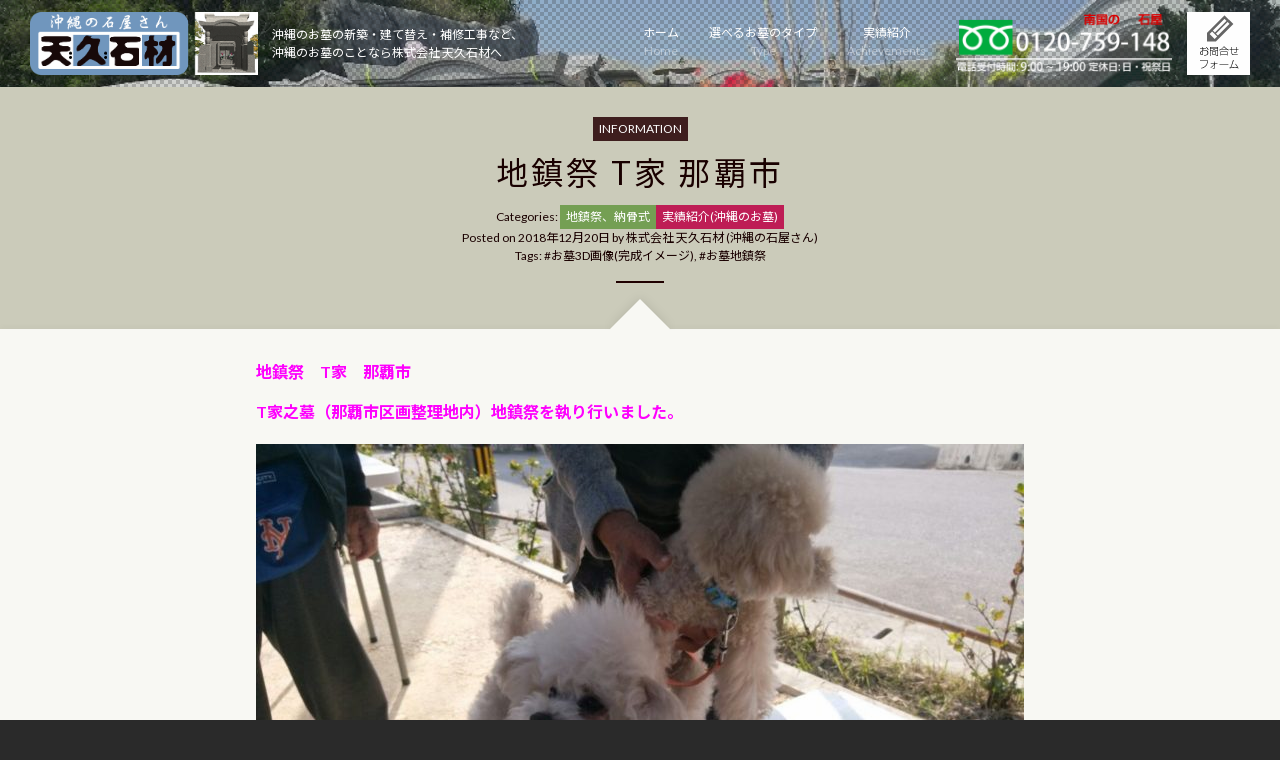

--- FILE ---
content_type: text/html; charset=UTF-8
request_url: https://ameku148.com/information/6580/
body_size: 27060
content:
<!DOCTYPE html>
<html lang="ja" class="no-js">
<head prefix="og: http://ogp.me/ns# fb: http://ogp.me/ns/fb# article: http://ogp.me/ns/article#">
<meta charset="UTF-8">
<meta name="viewport" content="width=device-width, initial-scale=1">
<link rel="profile" href="http://gmpg.org/xfn/11">
<title>地鎮祭　T家　那覇市 | 株式会社 天久石材 (沖縄の石屋さん) - 沖縄のお墓の新築・建て替え・補修工事のことなら株式会社 天久石材へ</title>
<meta name='robots' content='max-image-preview:large' />
<style>img:is([sizes="auto" i], [sizes^="auto," i]) { contain-intrinsic-size: 3000px 1500px }</style>
<link rel="alternate" type="application/rss+xml" title="株式会社 天久石材 (沖縄の石屋さん) &raquo; フィード" href="https://ameku148.com/feed/" />
<!-- SEO SIMPLE PACK 3.6.3a -->
<meta name="description" content="地鎮祭 T家 那覇市 T家之墓（那覇市区画整理地内）地鎮祭を執り行いました。 かわいいでしょ！！ 年内、基礎工事を行い・・年明け墓石工事を行います。">
<meta name="keywords" content="沖縄, お墓, 沖縄のお墓, 新築, 建て替え, 補修工事">
<link rel="canonical" href="https://ameku148.com/information/6580/">
<meta property="og:locale" content="ja_JP">
<meta property="og:type" content="article">
<meta property="og:image" content="https://ameku148.com/wp-content/uploads/2018/12/7-2.jpg">
<meta property="og:image:width" content="1024">
<meta property="og:image:height" content="576">
<meta property="og:title" content="地鎮祭　T家　那覇市 | 株式会社 天久石材 (沖縄の石屋さん) - 沖縄のお墓の新築・建て替え・補修工事のことなら株式会社 天久石材へ">
<meta property="og:description" content="地鎮祭 T家 那覇市 T家之墓（那覇市区画整理地内）地鎮祭を執り行いました。 かわいいでしょ！！ 年内、基礎工事を行い・・年明け墓石工事を行います。">
<meta property="og:url" content="https://ameku148.com/information/6580/">
<meta property="og:site_name" content="株式会社 天久石材 (沖縄の石屋さん)">
<meta name="twitter:card" content="summary_large_image">
<meta property="article:section" content="地鎮祭、納骨式" />
<meta property="article:tag" content="実績紹介(沖縄のお墓)" />
<meta property="article:tag" content="お墓3D画像(完成イメージ)" />
<meta property="article:tag" content="お墓地鎮祭" />
<!-- / SEO SIMPLE PACK -->
<script type="text/javascript">
/* <![CDATA[ */
window._wpemojiSettings = {"baseUrl":"https:\/\/s.w.org\/images\/core\/emoji\/16.0.1\/72x72\/","ext":".png","svgUrl":"https:\/\/s.w.org\/images\/core\/emoji\/16.0.1\/svg\/","svgExt":".svg","source":{"concatemoji":"https:\/\/ameku148.com\/wp-includes\/js\/wp-emoji-release.min.js?ver=6.8.3"}};
/*! This file is auto-generated */
!function(s,n){var o,i,e;function c(e){try{var t={supportTests:e,timestamp:(new Date).valueOf()};sessionStorage.setItem(o,JSON.stringify(t))}catch(e){}}function p(e,t,n){e.clearRect(0,0,e.canvas.width,e.canvas.height),e.fillText(t,0,0);var t=new Uint32Array(e.getImageData(0,0,e.canvas.width,e.canvas.height).data),a=(e.clearRect(0,0,e.canvas.width,e.canvas.height),e.fillText(n,0,0),new Uint32Array(e.getImageData(0,0,e.canvas.width,e.canvas.height).data));return t.every(function(e,t){return e===a[t]})}function u(e,t){e.clearRect(0,0,e.canvas.width,e.canvas.height),e.fillText(t,0,0);for(var n=e.getImageData(16,16,1,1),a=0;a<n.data.length;a++)if(0!==n.data[a])return!1;return!0}function f(e,t,n,a){switch(t){case"flag":return n(e,"\ud83c\udff3\ufe0f\u200d\u26a7\ufe0f","\ud83c\udff3\ufe0f\u200b\u26a7\ufe0f")?!1:!n(e,"\ud83c\udde8\ud83c\uddf6","\ud83c\udde8\u200b\ud83c\uddf6")&&!n(e,"\ud83c\udff4\udb40\udc67\udb40\udc62\udb40\udc65\udb40\udc6e\udb40\udc67\udb40\udc7f","\ud83c\udff4\u200b\udb40\udc67\u200b\udb40\udc62\u200b\udb40\udc65\u200b\udb40\udc6e\u200b\udb40\udc67\u200b\udb40\udc7f");case"emoji":return!a(e,"\ud83e\udedf")}return!1}function g(e,t,n,a){var r="undefined"!=typeof WorkerGlobalScope&&self instanceof WorkerGlobalScope?new OffscreenCanvas(300,150):s.createElement("canvas"),o=r.getContext("2d",{willReadFrequently:!0}),i=(o.textBaseline="top",o.font="600 32px Arial",{});return e.forEach(function(e){i[e]=t(o,e,n,a)}),i}function t(e){var t=s.createElement("script");t.src=e,t.defer=!0,s.head.appendChild(t)}"undefined"!=typeof Promise&&(o="wpEmojiSettingsSupports",i=["flag","emoji"],n.supports={everything:!0,everythingExceptFlag:!0},e=new Promise(function(e){s.addEventListener("DOMContentLoaded",e,{once:!0})}),new Promise(function(t){var n=function(){try{var e=JSON.parse(sessionStorage.getItem(o));if("object"==typeof e&&"number"==typeof e.timestamp&&(new Date).valueOf()<e.timestamp+604800&&"object"==typeof e.supportTests)return e.supportTests}catch(e){}return null}();if(!n){if("undefined"!=typeof Worker&&"undefined"!=typeof OffscreenCanvas&&"undefined"!=typeof URL&&URL.createObjectURL&&"undefined"!=typeof Blob)try{var e="postMessage("+g.toString()+"("+[JSON.stringify(i),f.toString(),p.toString(),u.toString()].join(",")+"));",a=new Blob([e],{type:"text/javascript"}),r=new Worker(URL.createObjectURL(a),{name:"wpTestEmojiSupports"});return void(r.onmessage=function(e){c(n=e.data),r.terminate(),t(n)})}catch(e){}c(n=g(i,f,p,u))}t(n)}).then(function(e){for(var t in e)n.supports[t]=e[t],n.supports.everything=n.supports.everything&&n.supports[t],"flag"!==t&&(n.supports.everythingExceptFlag=n.supports.everythingExceptFlag&&n.supports[t]);n.supports.everythingExceptFlag=n.supports.everythingExceptFlag&&!n.supports.flag,n.DOMReady=!1,n.readyCallback=function(){n.DOMReady=!0}}).then(function(){return e}).then(function(){var e;n.supports.everything||(n.readyCallback(),(e=n.source||{}).concatemoji?t(e.concatemoji):e.wpemoji&&e.twemoji&&(t(e.twemoji),t(e.wpemoji)))}))}((window,document),window._wpemojiSettings);
/* ]]> */
</script>
<link rel="preconnect" href="https://fonts.gstatic.com" />
<script type="text/javascript">
window.WebFontConfig = {
google: { families: ['Lato:400,700', 'Noto+Sans+JP:400,700'] }
};
(function() {
var wf = document.createElement('script');
wf.src = 'https://ajax.googleapis.com/ajax/libs/webfont/1.6.26/webfont.js';
wf.type = 'text/javascript';
wf.async = 'true';
var s = document.getElementsByTagName('script')[0];
s.parentNode.insertBefore(wf, s);
})();
</script>
<style id='wp-emoji-styles-inline-css' type='text/css'>
img.wp-smiley, img.emoji {
display: inline !important;
border: none !important;
box-shadow: none !important;
height: 1em !important;
width: 1em !important;
margin: 0 0.07em !important;
vertical-align: -0.1em !important;
background: none !important;
padding: 0 !important;
}
</style>
<link rel='stylesheet' id='ssInstagramFeed_BA-style-css' href='https://ameku148.com/wp-content/plugins/sitespiral-instagram-feed-basic/asset/css/public.min.css?ver=0.1.0' type='text/css' media='all' />
<link rel='stylesheet' id='responsively-lazy-css' href='https://ameku148.com/wp-content/plugins/sitespiral-responsively-lazy/assets/css/responsivelyLazy.min.css?ver=0.0.5' type='text/css' media='all' />
<link rel='stylesheet' id='jquery-swipebox-css' href='https://ameku148.com/wp-content/plugins/sitespiral-swipebox/assets/css/swipebox.min.css?ver=0.0.5' type='text/css' media='all' />
<link rel='stylesheet' id='wgmfix-style-css' href='https://ameku148.com/wp-content/plugins/wp-gallery-masonry-fix/public/css/public.min.css?ver=1.0.3' type='text/css' media='all' />
<link rel='stylesheet' id='yvelx-style-css' href='https://ameku148.com/wp-content/plugins/youtube-video-embedder-lite-fix/public/css/public.min.css?ver=0.0.12' type='text/css' media='all' />
<link rel='stylesheet' id='sitespiral-readymade003-style-css' href='https://ameku148.com/wp-content/themes/readymade003/assets/css/style.css?ver=3.6.2.1' type='text/css' media='all' />
<link rel='stylesheet' id='ameku148-style-css' href='https://ameku148.com/wp-content/themes/ameku148/assets/css/ameku148.css?ver=3.6.0.0' type='text/css' media='all' />
<link rel="preconnect dns-prefetch" href="//www.googletagmanager.com" />
<link rel="preconnect dns-prefetch" href="//www.google-analytics.com" />
<link rel="alternate" title="oEmbed (JSON)" type="application/json+oembed" href="https://ameku148.com/wp-json/oembed/1.0/embed?url=https%3A%2F%2Fameku148.com%2Finformation%2F6580%2F" />
<link rel="alternate" title="oEmbed (XML)" type="text/xml+oembed" href="https://ameku148.com/wp-json/oembed/1.0/embed?url=https%3A%2F%2Fameku148.com%2Finformation%2F6580%2F&#038;format=xml" />
<link rel="https://api.w.org/" href="https://ameku148.com/wp-json/" />
<link rel="icon" href="https://ameku148.com/wp-content/uploads/2022/07/cropped-site-icon-32x32.png" sizes="32x32" />
<link rel="icon" href="https://ameku148.com/wp-content/uploads/2022/07/cropped-site-icon-192x192.png" sizes="192x192" />
<link rel="apple-touch-icon" href="https://ameku148.com/wp-content/uploads/2022/07/cropped-site-icon-180x180.png" />
<meta name="msapplication-TileImage" content="https://ameku148.com/wp-content/uploads/2022/07/cropped-site-icon-270x270.png" />
<link rel="icon" href="https://ameku148.com/wp-content/uploads/2022/07/cropped-site-icon-270x270.png" sizes="256x256" />
<link rel="icon" href="https://ameku148.com/wp-content/uploads/2022/07/cropped-site-icon.png" sizes="512x512" />
<!-- SITESPIRAL SEO SIMPLE PACK FIX JSON-LD -->
<script type="application/ld+json">
[
{
"@context": "http://schema.org",
"@type": "BlogPosting",
"mainEntityOfPage": {
"@type": "WebPage",
"@id": "https://ameku148.com/information/6580/"
},
"headline": "地鎮祭　T家　那覇市 | 株式会社 天久石材 (沖縄の石屋さん) - 沖縄のお墓の新築・建て替え・補修工事のことなら株式会社 天久石材へ",
"datePublished": "2018-12-20T04:40:45+09:00",
"dateModified": "2018-12-20T04:40:45+09:00",
"description": "地鎮祭 T家 那覇市 T家之墓（那覇市区画整理地内）地鎮祭を執り行いました。 かわいいでしょ！！ 年内、基礎工事を行い・・年明け墓石工事を行います。",
"publisher": {
"@context": "http://schema.org",
"@type": "Organization",
"name": "株式会社 天久石材 (沖縄の石屋さん)",
"url": "https://ameku148.com",
"logo": {
"@type": "ImageObject",
"url": "https://ameku148.com/wp-content/uploads/2022/07/logo-for-amp.png",
"width": 600,
"height": 60
},
"sameAs": [
"https://lin.ee/L0MsYes",
"https://www.instagram.com/ameku148/",
"https://www.youtube.com/channel/UCXIc0V8tAuK9ZUnqqcRkYBA",
"http://mbp-okinawa.com/ameku148/",
"https://ameku148.com/feed/"
]
},
"author": {
"@context": "http://schema.org",
"@type": "Organization",
"name": "株式会社 天久石材 (沖縄の石屋さん)",
"url": "https://ameku148.com",
"logo": {
"@type": "ImageObject",
"url": "https://ameku148.com/wp-content/uploads/2022/07/logo-for-amp.png",
"width": 600,
"height": 60
},
"sameAs": [
"https://lin.ee/L0MsYes",
"https://www.instagram.com/ameku148/",
"https://www.youtube.com/channel/UCXIc0V8tAuK9ZUnqqcRkYBA",
"http://mbp-okinawa.com/ameku148/",
"https://ameku148.com/feed/"
]
}
},
{
"@context": "http://schema.org",
"@type": "WebSite",
"name": "株式会社 天久石材 (沖縄の石屋さん)",
"url": "https://ameku148.com",
"description": "沖縄のお墓をお安く！良いものをご提供。株式会社 天久石材では、沖縄のお墓を低価格で販売。また建て替え、補修のサービスを行っております。お墓は一般的に価格が安くなればなるほど壁が薄くなりますが、当店では中国から仕入れた高品質な石を贅沢に使っているので、壁が厚いうえ、低価格での提供が可能となりました。",
"image": {
"@type": "ImageObject",
"url": "https://ameku148.com/wp-content/uploads/2022/07/default_thumb.png",
"width": 800,
"height": 600
}
},
{
"@context": "http://schema.org",
"@type": "Organization",
"name": "株式会社 天久石材 (沖縄の石屋さん)",
"url": "https://ameku148.com",
"logo": {
"@type": "ImageObject",
"url": "https://ameku148.com/wp-content/uploads/2022/07/logo-for-amp.png",
"width": 600,
"height": 60
},
"sameAs": [
"https://lin.ee/L0MsYes",
"https://www.instagram.com/ameku148/",
"https://www.youtube.com/channel/UCXIc0V8tAuK9ZUnqqcRkYBA",
"http://mbp-okinawa.com/ameku148/",
"https://ameku148.com/feed/"
]
}
]</script>
<!-- /SITESPIRAL SEO SIMPLE PACK FIX JSON-LD -->
<!-- Global site tag (gtag.js) - Google Analytics -->
<script async src="https://www.googletagmanager.com/gtag/js?id=G-PXVQ62DVQL"></script>
<script>
window.dataLayer = window.dataLayer || [];
function gtag(){dataLayer.push(arguments);}
gtag('js', new Date());
gtag('config', 'G-PXVQ62DVQL');
gtag('config', 'UA-17709817-1');
</script><noscript><link rel="stylesheet" id="no-js-css" href="https://ameku148.com/wp-content/themes/readymade003/assets/css/no-js.css?ver=1.0" type="text/css" media="all"></noscript></head>
<body class="wp-singular post-template-default single single-post postid-6580 single-format-standard wp-theme-readymade003 wp-child-theme-ameku148 theme-readymade003 theme-ameku148 non-front-page">
<div id="page" class="site">
<a class="skip-link screen-reader-text" href="#main">Skip to content</a>
<header id="masthead" class="site-header" role="banner">
<div id="masthead_bg"  class="image" style="background-image: url(https://ameku148.com/wp-content/themes/ameku148/assets/images/filter01.png), url(https://ameku148.com/wp-content/uploads/2015/10/DSC_0026.jpg);"></div>
<div class="inside">
<div class="site-branding">
<p class="site-title"><a href="https://ameku148.com/" rel="home"><img width="597" height="165" src="https://ameku148.com/wp-content/uploads/2022/07/site-logo.png" class="attachment-full size-full wp-image-9460" alt="株式会社 天久石材 (沖縄の石屋さん)" srcset="https://ameku148.com/wp-content/uploads/2022/07/site-logo.png 597w, https://ameku148.com/wp-content/uploads/2022/07/site-logo-300x83.png 300w" sizes="(max-width: 597px) 100vw, 597px" /></a></p>
<p class="site-description">沖縄のお墓の新築・建て替え・補修工事など、<br>沖縄のお墓のことなら株式会社 天久石材へ</p>
</div><!-- .site-branding -->
<div class="menu_ext">
<ul class="inside">
<li class="menu-widget menu-widget-ext menu-widget-01"><div class="inside"><!-- handmade -->
<a href="tel:0120-759-148"><img fetchpriority="high" decoding="async" width="440" height="128" src="https://ameku148.com/wp-content/uploads/2017/09/header-about-us.png" alt="" class="alignnone size-full wp-image-3617 responsively-lazy-elm" style="max-width: 216px;" srcset="https://ameku148.com/wp-content/uploads/2017/09/header-about-us.png 440w, https://ameku148.com/wp-content/uploads/2017/09/header-about-us-300x87.png 300w" sizes="(max-width: 440px) 100vw, 440px" /></a></div></li><li class="menu-widget menu-widget-ext menu-widget-02"><div class="inside"><!-- handmade -->
<a href="/contactus/" class="header-contact-us"><img decoding="async" src="https://ameku148.com/wp-content/themes/ameku148/assets/images/header-contact-us.svg?ver=3.6.2.1" alt="お問い合わせフォーム" width="150"  height="150"  /></a></div></li><li class="menu-toggle-container menu-widget"><div class="inside"><a href="#animatedModal" class="menu-toggle" aria-expanded="false" aria-controls="animatedModal"><img src="https://ameku148.com/wp-content/themes/readymade003/assets/images/menu-toggle.png" alt="Menu" width="128" height="128" style="max-width: 64px;" /></a></div></li>
</ul><!-- .inside -->
</div><!-- .menu_ext -->
<nav id="site-navigation" class="main-navigation" role="navigation" aria-label="Top Menu">
<ul class="menu">
<li class="menu-item menu-item-type-post_type menu-item-object-page menu-item-home menu-item-3614"><a href="https://ameku148.com/"><div><div class="menu-item-title">ホーム</div><div class="menu-item-description">Home</div></div></a></li><li class="menu-item menu-item-type-post_type menu-item-object-page menu-item-3615"><a href="https://ameku148.com/type/"><div><div class="menu-item-title">選べるお墓のタイプ</div><div class="menu-item-description">Type</div></div></a></li><li class="menu-item menu-item-type-taxonomy menu-item-object-category current-post-ancestor current-menu-parent current-post-parent menu-item-3616"><a href="https://ameku148.com/information/category/performance/"><div><div class="menu-item-title">実績紹介</div><div class="menu-item-description">Achievements</div></div></a></li><li class="hidden menu-item menu-item-type-post_type menu-item-object-page menu-item-5004"><a href="https://ameku148.com/contactus/"><div><div class="menu-item-title">お問合せフォーム</div><div class="menu-item-description">Contact us</div></div></a></li>				</ul><!-- .menu -->
</nav><!-- #site-navigation -->
</div><!-- .inside -->
</header><!-- #masthead -->
<main id="main" class="site-main" role="main">
<article id="post-6580" class="main-content post-6580 post type-post status-publish format-standard category-141 category-performance tag-3d tag-41">
<header class="entry-header page-header">
<div class="inside">
<div class="entry-meta entry-meta-top">
<span class="post_summaries_page_title">Information</span>			</div><!-- .entry-meta -->
<h1 class="entry-title page-title">地鎮祭 T家 那覇市</h1>						<div class="entry-meta entry-meta-bottom">
Categories: <span class="categories"><span class="screen-reader-text">Categories</span> <a href="https://ameku148.com/information/category/%e5%9c%b0%e9%8e%ae%e7%a5%ad%e3%80%81%e7%b4%8d%e9%aa%a8%e5%bc%8f/" title="地鎮祭、納骨式" class="category"  style="background-color: #75a054;"><span>地鎮祭、納骨式</span></a><a href="https://ameku148.com/information/category/performance/" title="実績紹介(沖縄のお墓)" class="category"  style="background-color: #bf1e56;"><span>実績紹介(沖縄のお墓)</span></a></span>			</div><!-- .entry-meta -->
<div class="entry-meta entry-meta-bottom">
<span class="posted-on">Posted on <time class="entry-date published updated" datetime="2018-12-20T04:40:45+09:00">2018年12月20日</time></span>				<span class="byline">by <span class="author">株式会社 天久石材 (沖縄の石屋さん)</span></span>				<span class="tags-links"><span class="text">Tags:</span> <a href="https://ameku148.com/information/tag/%e3%81%8a%e5%a2%933d%e7%94%bb%e5%83%8f%e5%ae%8c%e6%88%90%e3%82%a4%e3%83%a1%e3%83%bc%e3%82%b8/" class="tag" rel="tag">お墓3D画像(完成イメージ)</a>, <a href="https://ameku148.com/information/tag/%e3%81%8a%e5%a2%93%e5%9c%b0%e9%8e%ae%e7%a5%ad/" class="tag" rel="tag">お墓地鎮祭</a></span>			</div><!-- .entry-meta -->
</div><!-- .inside -->
</header><!-- .entry-header -->
<div class="page-content-border"></div>
<div class="entry-content page-content content-style">
<div class="inside">
<p><span style="color: #ff00ff;"><strong>地鎮祭　T家　那覇市</strong></span></p>
<p><span style="color: #ff00ff;"><strong>T家之墓（那覇市区画整理地内）地鎮祭を執り行いました。</strong></span></p>
<p><span class="responsively-lazy-wrapper alignnone size-full wp-image-6587" style="width: 1024px;"><span class="responsively-lazy" style="padding-bottom: 56.25%;"><img decoding="async" width="1024" height="576" class="responsively-lazy-elm alignnone size-full wp-image-6587" src="https://ameku148.com/wp-content/uploads/2018/12/7-2.jpg" alt="" srcset="[data-uri]" data-srcset="https://ameku148.com/wp-content/uploads/2018/12/7-2.jpg 1024w, https://ameku148.com/wp-content/uploads/2018/12/7-2-300x169.jpg 300w, https://ameku148.com/wp-content/uploads/2018/12/7-2-768x432.jpg 768w" sizes="(max-width: 1024px) 100vw, 1024px" /></span></span></p>
<p><strong><span style="color: #ff00ff;">かわいいでしょ！！</span></strong></p>
<div id='gallery-1' class='gallery galleryid-6580 gallery-columns-2 gallery-size-full'><figure class='gallery-item'>
<div class='gallery-icon landscape'>
<a href='https://ameku148.com/wp-content/uploads/2018/12/5-5.jpg' title="" data-rl_title="" class="rl-gallery-link" data-rl_caption="" data-rel="lightbox-gallery-2"><span class="responsively-lazy-wrapper attachment-full size-full wp-image-6592" style="width: 1024px;"><span class="responsively-lazy" style="padding-bottom: 70.70%;"><img decoding="async" width="1024" height="724" src="https://ameku148.com/wp-content/uploads/2018/12/5-5.jpg" class="responsively-lazy-elm attachment-full size-full wp-image-6592" alt="" aria-describedby="gallery-1-6592" srcset="[data-uri]" data-srcset="https://ameku148.com/wp-content/uploads/2018/12/5-5.jpg 1024w, https://ameku148.com/wp-content/uploads/2018/12/5-5-300x212.jpg 300w, https://ameku148.com/wp-content/uploads/2018/12/5-5-768x543.jpg 768w" sizes="(max-width: 1024px) 100vw, 1024px" /></span></span></a>
</div>
<figcaption class='wp-caption-text gallery-caption' id='gallery-1-6592'>
完成イメージ①
</figcaption></figure><figure class='gallery-item'>
<div class='gallery-icon landscape'>
<a href='https://ameku148.com/wp-content/uploads/2018/12/6-3.jpg' title="" data-rl_title="" class="rl-gallery-link" data-rl_caption="" data-rel="lightbox-gallery-2"><span class="responsively-lazy-wrapper attachment-full size-full wp-image-6593" style="width: 1024px;"><span class="responsively-lazy" style="padding-bottom: 70.70%;"><img decoding="async" width="1024" height="724" src="https://ameku148.com/wp-content/uploads/2018/12/6-3.jpg" class="responsively-lazy-elm attachment-full size-full wp-image-6593" alt="" aria-describedby="gallery-1-6593" srcset="[data-uri]" data-srcset="https://ameku148.com/wp-content/uploads/2018/12/6-3.jpg 1024w, https://ameku148.com/wp-content/uploads/2018/12/6-3-300x212.jpg 300w, https://ameku148.com/wp-content/uploads/2018/12/6-3-768x543.jpg 768w" sizes="(max-width: 1024px) 100vw, 1024px" /></span></span></a>
</div>
<figcaption class='wp-caption-text gallery-caption' id='gallery-1-6593'>
那覇市
</figcaption></figure>
</div>
<div id='gallery-2' class='gallery gallery-all-nocaption galleryid-6580 gallery-columns-2 gallery-size-full'><figure class='gallery-item'>
<div class='gallery-icon landscape'>
<a href='https://ameku148.com/wp-content/uploads/2018/12/6-2.jpg' title="" data-rl_title="" class="rl-gallery-link" data-rl_caption="" data-rel="lightbox-gallery-4"><span class="responsively-lazy-wrapper attachment-full size-full wp-image-6586" style="width: 1024px;"><span class="responsively-lazy" style="padding-bottom: 56.25%;"><img decoding="async" width="1024" height="576" src="https://ameku148.com/wp-content/uploads/2018/12/6-2.jpg" class="responsively-lazy-elm attachment-full size-full wp-image-6586" alt="" srcset="[data-uri]" data-srcset="https://ameku148.com/wp-content/uploads/2018/12/6-2.jpg 1024w, https://ameku148.com/wp-content/uploads/2018/12/6-2-300x169.jpg 300w, https://ameku148.com/wp-content/uploads/2018/12/6-2-768x432.jpg 768w" sizes="(max-width: 1024px) 100vw, 1024px" /></span></span></a>
</div></figure><figure class='gallery-item'>
<div class='gallery-icon landscape'>
<a href='https://ameku148.com/wp-content/uploads/2018/12/20181219105843_p.jpg' title="" data-rl_title="" class="rl-gallery-link" data-rl_caption="" data-rel="lightbox-gallery-4"><span class="responsively-lazy-wrapper attachment-full size-full wp-image-6589" style="width: 1024px;"><span class="responsively-lazy" style="padding-bottom: 56.25%;"><img decoding="async" width="1024" height="576" src="https://ameku148.com/wp-content/uploads/2018/12/20181219105843_p.jpg" class="responsively-lazy-elm attachment-full size-full wp-image-6589" alt="" srcset="[data-uri]" data-srcset="https://ameku148.com/wp-content/uploads/2018/12/20181219105843_p.jpg 1024w, https://ameku148.com/wp-content/uploads/2018/12/20181219105843_p-300x169.jpg 300w, https://ameku148.com/wp-content/uploads/2018/12/20181219105843_p-768x432.jpg 768w" sizes="(max-width: 1024px) 100vw, 1024px" /></span></span></a>
</div></figure><figure class='gallery-item'>
<div class='gallery-icon landscape'>
<a href='https://ameku148.com/wp-content/uploads/2018/12/20181219105906_p.jpg' title="" data-rl_title="" class="rl-gallery-link" data-rl_caption="" data-rel="lightbox-gallery-4"><span class="responsively-lazy-wrapper attachment-full size-full wp-image-6590" style="width: 1024px;"><span class="responsively-lazy" style="padding-bottom: 56.25%;"><img decoding="async" width="1024" height="576" src="https://ameku148.com/wp-content/uploads/2018/12/20181219105906_p.jpg" class="responsively-lazy-elm attachment-full size-full wp-image-6590" alt="" srcset="[data-uri]" data-srcset="https://ameku148.com/wp-content/uploads/2018/12/20181219105906_p.jpg 1024w, https://ameku148.com/wp-content/uploads/2018/12/20181219105906_p-300x169.jpg 300w, https://ameku148.com/wp-content/uploads/2018/12/20181219105906_p-768x432.jpg 768w" sizes="(max-width: 1024px) 100vw, 1024px" /></span></span></a>
</div></figure><figure class='gallery-item'>
<div class='gallery-icon landscape'>
<a href='https://ameku148.com/wp-content/uploads/2018/12/1-6.jpg' title="" data-rl_title="" class="rl-gallery-link" data-rl_caption="" data-rel="lightbox-gallery-4"><span class="responsively-lazy-wrapper attachment-full size-full wp-image-6581" style="width: 1024px;"><span class="responsively-lazy" style="padding-bottom: 56.25%;"><img decoding="async" width="1024" height="576" src="https://ameku148.com/wp-content/uploads/2018/12/1-6.jpg" class="responsively-lazy-elm attachment-full size-full wp-image-6581" alt="" srcset="[data-uri]" data-srcset="https://ameku148.com/wp-content/uploads/2018/12/1-6.jpg 1024w, https://ameku148.com/wp-content/uploads/2018/12/1-6-300x169.jpg 300w, https://ameku148.com/wp-content/uploads/2018/12/1-6-768x432.jpg 768w" sizes="(max-width: 1024px) 100vw, 1024px" /></span></span></a>
</div></figure>
</div>
<p><strong><span style="color: #ff00ff;">年内、基礎工事を行い・・年明け墓石工事を行います。</span></strong></p>
</div><!-- .inside -->
</div><!-- .entry-content -->
</article><!-- #post-## -->
<div class="page-footer">
<div class="inside">
<nav class="navigation post-navigation" role="navigation">
<h2 class="screen-reader-text">投稿ナビゲーション</h2>
<div class="nav-links"><a href="https://ameku148.com/information/6573/" class="nav-previous" rel="prev"><svg class="icon icon-arrow-left" aria-hidden="true" role="img"> <use href="#icon-arrow-left" xlink:href="#icon-arrow-left"></use> </svg><span class="nav-title">Previous</span></a><a href="https://ameku148.com/information/" class="nav-all"><svg class="icon icon-mail-reply" aria-hidden="true" role="img"> <use href="#icon-mail-reply" xlink:href="#icon-mail-reply"></use> </svg><span class="nav-title">一覧に戻る</span></a><a href="https://ameku148.com/information/6594/" class="nav-next" rel="next"><span class="nav-title">Next</span><svg class="icon icon-arrow-right" aria-hidden="true" role="img"> <use href="#icon-arrow-right" xlink:href="#icon-arrow-right"></use> </svg></a></div>
</nav>			</div><!-- .inside -->
</div><!-- .page-footer -->
</main><!-- #main -->
<footer id="colophon" class="site-footer" role="contentinfo">
<div class="footer-content-area">
<div class="inside">
<!-- handmade -->
<div class="layout-flex layout-flex-col2">
<div class="footer-section-01 content-style">
<h3>About us</h3>
<p><strong>株式会社 天久石材 (沖縄の石屋さん)</strong></p>
<p>沖縄の石屋さん「株式会社 天久石材」は、沖縄のお墓を高品質・激安価格で提供しています。 お墓の新築・建て替え・補修工事のことなら株式会社 天久石材へ。お見積もり無料です。0120-759（南国の）-148（石屋）にお気軽にお問い合わせください。 </p>
<p><a href="tel:0120-759-148"><span class="responsively-lazy-wrapper alignnone wp-image-3652" style="width: 440px;max-width: 220px;"><span class="responsively-lazy" style="padding-bottom: 29.09%;"><img decoding="async" width="440" height="128" src="https://ameku148.com/wp-content/uploads/2016/04/header-about-us_b.png" alt="" class="responsively-lazy-elm alignnone wp-image-3652"  srcset="[data-uri]" data-srcset="https://ameku148.com/wp-content/uploads/2016/04/header-about-us_b.png 440w, https://ameku148.com/wp-content/uploads/2016/04/header-about-us_b-300x87.png 300w" sizes="(max-width: 440px) 100vw, 440px" /></span></span></a></p>
<ul>
<li>宅地建物取引士　第006168号</li>
<li>addr: 〒900-0005 沖縄県那覇市天久2-14-3（208）</li>
<li>tel: <a href="tel:0120-759-148">0120-759-148</a> (電話受付時間 平日9：00~19：00、定休日：日・祝祭日、ただし、連絡いただけましたら対応させていただきます)</li> 
<li>email: <span class="toiawasemail"></span></li>
</ul>
<aside id="social-navigation" class="social-navigation"><div class="menu-social-link-menu-container"><ul id="menu-social-link-menu" class="menu"><li class="menu-item menu-item-type-custom menu-item-object-custom menu-item-11401"><a  class="noexlink" href="https://lin.ee/L0MsYes"><span class="screen-reader-text">LINE</span><svg class="icon icon-line" aria-hidden="true" role="img"> <use href="#icon-line" xlink:href="#icon-line"></use> </svg></a></li><li class="menu-item menu-item-type-custom menu-item-object-custom menu-item-8035"><a  class="noexlink" href="https://www.instagram.com/ameku148/"><span class="screen-reader-text">Instagram</span><svg class="icon icon-instagram" aria-hidden="true" role="img"> <use href="#icon-instagram" xlink:href="#icon-instagram"></use> </svg></a></li><li class="menu-item menu-item-type-custom menu-item-object-custom menu-item-3613"><a  class="noexlink" href="https://www.youtube.com/channel/UCXIc0V8tAuK9ZUnqqcRkYBA"><span class="screen-reader-text">Youtube</span><svg class="icon icon-youtube" aria-hidden="true" role="img"> <use href="#icon-youtube" xlink:href="#icon-youtube"></use> </svg></a></li><li class="menu-item menu-item-type-custom menu-item-object-custom menu-item-1804"><a  class="noexlink" href="http://mbp-okinawa.com/ameku148/"><span class="screen-reader-text">マイベストプロ</span><svg class="icon icon-chain" aria-hidden="true" role="img"> <use href="#icon-chain" xlink:href="#icon-chain"></use> </svg></a></li><li class="menu-item menu-item-type-custom menu-item-object-custom menu-item-3081"><a  class="noexlink" href="https://ameku148.com/feed/"><span class="screen-reader-text">RSS2</span><svg class="icon icon-icomoon-rss" aria-hidden="true" role="img"> <use href="#icon-icomoon-rss" xlink:href="#icon-icomoon-rss"></use> </svg></a></li></ul></div></aside><!-- .social-navigation -->
<p><a href="/profile/">[会社概要]</a> | <a href="/information/category/faq/">[FAQ]</a> | <a href="/privacy_policy/">[プライバシーポリシー]</a> | <a href="/contactus/">お問合せフォーム</a></p>
</div>
<div class="footer-section-02 content-style" style="max-width: 258px; margin-bottom: 0;">
<p><a href="https://lin.ee/L0MsYes" target="_blank"><span class="responsively-lazy-wrapper alignnone size-full wp-image-11402" style="width: 600px;"><span class="responsively-lazy" style="padding-bottom: 35.67%;"><img decoding="async" src="https://ameku148.com/wp-content/uploads/2016/04/contact-us-line-biz.png" alt="天久石材 LINE公式アカウント" width="600" height="214" class="responsively-lazy-elm alignnone size-full wp-image-11402" srcset="[data-uri]" data-srcset="https://ameku148.com/wp-content/uploads/2016/04/contact-us-line-biz.png 600w, https://ameku148.com/wp-content/uploads/2016/04/contact-us-line-biz-300x107.png 300w" sizes="(max-width: 600px) 100vw, 600px" /></span></span></a>天久石材のLINE公式アカウントです。ラインからご相談・お問合せも可能です。</p>
<p><a href="https://www.sudou-k.co.jp/products/kagayaki"><span class="responsively-lazy-wrapper alignnone size-full wp-image-550" style="width: 300px;"><span class="responsively-lazy" style="padding-bottom: 35.67%;"><img decoding="async" width="300" height="107" src="https://ameku148.com/wp-content/uploads/2015/02/kagayaki_b.png" srcset="[data-uri]" data-srcset="https://ameku148.com/wp-content/uploads/2015/02/kagayaki_b.png 300w" sizes="(max-width: 300px) 100vw, 300px" alt="納骨壇「輝」" class="responsively-lazy-elm alignnone size-full wp-image-550" /></span></span></a>納骨壇「輝」</p>
<p><a href="http://mbp-okinawa.com/ameku148/"><span class="responsively-lazy-wrapper alignnone size-full wp-image-1797" style="width: 300px;"><span class="responsively-lazy" style="padding-bottom: 35.67%;"><img decoding="async" src="https://ameku148.com/wp-content/uploads/2016/04/banner_mybestpro.png" srcset="[data-uri]" data-srcset="https://ameku148.com/wp-content/uploads/2016/04/banner_mybestpro.png 300w" sizes="(max-width: 300px) 100vw, 300px" alt="マイベストプロ沖縄" width="300" height="107" class="responsively-lazy-elm alignnone size-full wp-image-1797" /></span></span></a>琉球放送が運営する「マイベストプロ沖縄」に登録しています。</p>
<p class="block" style="text-align: center;"><a href="https://ameku148.com/wp-content/uploads/2023/03/ameku148_catalog_202303-3.pdf" target="_blank" style="display: inline-block; max-width: 100%;" rel="noopener noreferrer"><span class="responsively-lazy-wrapper alignnone size-full wp-image-2359 margin0" style="width: 300px;"><span class="responsively-lazy" style="padding-bottom: 35.67%;"><img decoding="async" width="300" height="107" src="https://ameku148.com/wp-content/uploads/2016/04/bn_catalog.png" srcset="[data-uri]" data-srcset="https://ameku148.com/wp-content/uploads/2016/04/bn_catalog.png 300w" sizes="(max-width: 300px) 100vw, 300px" alt="お墓のカタログ" class="responsively-lazy-elm alignnone size-full wp-image-2359 margin0" /></span></span></a></p>
<div class="site-tags-links-wrapper"><span class="site-tags-links"><span class="text">Site Tags:</span> <a href="https://ameku148.com/information/tag/okinawa-ohaka/" class="tag" rel="tag">沖縄 お墓</a>, <a href="https://ameku148.com/information/tag/%e6%b2%96%e7%b8%84%e7%9f%b3%e6%9d%90%e4%bc%9a%e7%a4%be%e3%81%8a%e5%a2%93%e5%b0%82%e9%96%80/" class="tag" rel="tag">沖縄石材会社(お墓専門)</a>, <a href="https://ameku148.com/information/tag/%e3%81%8a%e5%a2%93%e6%94%b9%e4%bf%ae%e5%b7%a5%e4%ba%8b/" class="tag" rel="tag">お墓改修工事</a>, <a href="https://ameku148.com/information/tag/%e4%bd%8e%e4%be%a1%e6%a0%bc%e3%83%bb%e9%ab%98%e5%93%81%e8%b3%aa%e3%81%ae%e5%a2%93%e7%9f%b3/" class="tag" rel="tag">低価格・高品質の墓石</a>, <a href="https://ameku148.com/information/tag/%e3%81%8a%e5%a2%93%e3%81%ae%e6%8e%83%e9%99%a4/" class="tag" rel="tag">お墓の掃除</a>, <a href="https://ameku148.com/information/tag/%e6%b2%96%e7%b8%84%e7%9c%8c%e9%82%a3%e8%a6%87%e5%b8%82/" class="tag" rel="tag">沖縄県那覇市</a>, <a href="https://ameku148.com/information/tag/%e3%81%8a%e5%a2%933d%e7%94%bb%e5%83%8f%e5%ae%8c%e6%88%90%e3%82%a4%e3%83%a1%e3%83%bc%e3%82%b8/" class="tag" rel="tag">お墓3D画像(完成イメージ)</a>, <a href="https://ameku148.com/information/tag/%e3%81%8a%e5%a2%93%e5%b7%a5%e4%ba%8b/" class="tag" rel="tag">お墓工事</a>, <a href="https://ameku148.com/information/tag/%e3%81%8a%e5%a2%93%e5%bb%ba%e3%81%a6%e6%9b%bf%e3%81%88%e5%b7%a5%e4%ba%8b/" class="tag" rel="tag">お墓建て替え工事</a>, <a href="https://ameku148.com/information/tag/%e5%a2%93%e8%a3%9c%e4%bf%ae%e5%b7%a5%e4%ba%8b/" class="tag" rel="tag">墓補修工事</a>, <a href="https://ameku148.com/information/tag/%e5%a2%93%e7%9f%b3%e5%9f%ba%e7%a4%8e%e5%b7%a5%e4%ba%8b/" class="tag" rel="tag">墓石基礎工事</a></span></div>
</div>
</div>			</div><!-- .inside -->
</div><!-- .footer-content-area -->
<div class="copyright">
<div class="inside">
Copyright © 2015 Ameku Sekizai Co.,Ltd. All Right Reserved.			</div><!-- .inside -->
</div><!-- .copyright -->
</footer><!-- #colophon -->
</div><!-- #page -->
<div id="animatedModal">
<div class="close-animatedModal"> 
<img class="closebt" src="https://ameku148.com/wp-content/themes/readymade003/assets/images/closebt.svg" width="52" height="52" alt="close Modal" />
</div><!-- .close-animatedModal -->
<div class="modal-content">
<!--Your modal content goes here-->
<ul class="modal-menu-list">
</ul><!-- .modal-menu-list -->
<ul class="modal-aside-content">
</ul><!-- .modal-aside-content -->
</div><!-- .modal-content -->
</div><!-- #animatedModal -->
<script type="speculationrules">
{"prefetch":[{"source":"document","where":{"and":[{"href_matches":"\/*"},{"not":{"href_matches":["\/wp-*.php","\/wp-admin\/*","\/wp-content\/uploads\/*","\/wp-content\/*","\/wp-content\/plugins\/*","\/wp-content\/themes\/ameku148\/*","\/wp-content\/themes\/readymade003\/*","\/*\\?(.+)"]}},{"not":{"selector_matches":"a[rel~=\"nofollow\"]"}},{"not":{"selector_matches":".no-prefetch, .no-prefetch a"}}]},"eagerness":"conservative"}]}
</script>
<aside id="site-sidebar-01"><div class="site-sidebar-title"></div><div class="site-sidebar-content">	<div class="site-sidebar-01-content-left">		<div class="inside">			<div class="site-sidebar-01-message"></div>			<div class="btn-contact-us"><a href="tel:0120-759-148" class="contact-us"></a></div>		</div><!-- .inside -->	</div><!-- .site-sidebar-content-left -->	<div class="btn-contact-form"><a href="/contactus/"></a></div></div><!-- .site-sidebar-content --></aside><svg style="position: absolute; width: 0; height: 0; overflow: hidden;" version="1.1" xmlns="http://www.w3.org/2000/svg" xmlns:xlink="http://www.w3.org/1999/xlink">
<defs>
<symbol id="icon-behance" viewBox="0 0 37 32">
<path class="path1" d="M33 6.054h-9.125v2.214h9.125v-2.214zM28.5 13.661q-1.607 0-2.607 0.938t-1.107 2.545h7.286q-0.321-3.482-3.571-3.482zM28.786 24.107q1.125 0 2.179-0.571t1.357-1.554h3.946q-1.786 5.482-7.625 5.482-3.821 0-6.080-2.357t-2.259-6.196q0-3.714 2.33-6.17t6.009-2.455q2.464 0 4.295 1.214t2.732 3.196 0.902 4.429q0 0.304-0.036 0.839h-11.75q0 1.982 1.027 3.063t2.973 1.080zM4.946 23.214h5.286q3.661 0 3.661-2.982 0-3.214-3.554-3.214h-5.393v6.196zM4.946 13.625h5.018q1.393 0 2.205-0.652t0.813-2.027q0-2.571-3.393-2.571h-4.643v5.25zM0 4.536h10.607q1.554 0 2.768 0.25t2.259 0.848 1.607 1.723 0.563 2.75q0 3.232-3.071 4.696 2.036 0.571 3.071 2.054t1.036 3.643q0 1.339-0.438 2.438t-1.179 1.848-1.759 1.268-2.161 0.75-2.393 0.232h-10.911v-22.5z"></path>
</symbol>
<symbol id="icon-deviantart" viewBox="0 0 18 32">
<path class="path1" d="M18.286 5.411l-5.411 10.393 0.429 0.554h4.982v7.411h-9.054l-0.786 0.536-2.536 4.875-0.536 0.536h-5.375v-5.411l5.411-10.411-0.429-0.536h-4.982v-7.411h9.054l0.786-0.536 2.536-4.875 0.536-0.536h5.375v5.411z"></path>
</symbol>
<symbol id="icon-medium" viewBox="0 0 32 32">
<path class="path1" d="M10.661 7.518v20.946q0 0.446-0.223 0.759t-0.652 0.313q-0.304 0-0.589-0.143l-8.304-4.161q-0.375-0.179-0.634-0.598t-0.259-0.83v-20.357q0-0.357 0.179-0.607t0.518-0.25q0.25 0 0.786 0.268l9.125 4.571q0.054 0.054 0.054 0.089zM11.804 9.321l9.536 15.464-9.536-4.75v-10.714zM32 9.643v18.821q0 0.446-0.25 0.723t-0.679 0.277-0.839-0.232l-7.875-3.929zM31.946 7.5q0 0.054-4.58 7.491t-5.366 8.705l-6.964-11.321 5.786-9.411q0.304-0.5 0.929-0.5 0.25 0 0.464 0.107l9.661 4.821q0.071 0.036 0.071 0.107z"></path>
</symbol>
<symbol id="icon-slideshare" viewBox="0 0 32 32">
<path class="path1" d="M15.589 13.214q0 1.482-1.134 2.545t-2.723 1.063-2.723-1.063-1.134-2.545q0-1.5 1.134-2.554t2.723-1.054 2.723 1.054 1.134 2.554zM24.554 13.214q0 1.482-1.125 2.545t-2.732 1.063q-1.589 0-2.723-1.063t-1.134-2.545q0-1.5 1.134-2.554t2.723-1.054q1.607 0 2.732 1.054t1.125 2.554zM28.571 16.429v-11.911q0-1.554-0.571-2.205t-1.982-0.652h-19.857q-1.482 0-2.009 0.607t-0.527 2.25v12.018q0.768 0.411 1.58 0.714t1.446 0.5 1.446 0.33 1.268 0.196 1.25 0.071 1.045 0.009 1.009-0.036 0.795-0.036q1.214-0.018 1.696 0.482 0.107 0.107 0.179 0.161 0.464 0.446 1.089 0.911 0.125-1.625 2.107-1.554 0.089 0 0.652 0.027t0.768 0.036 0.813 0.018 0.946-0.018 0.973-0.080 1.089-0.152 1.107-0.241 1.196-0.348 1.205-0.482 1.286-0.616zM31.482 16.339q-2.161 2.661-6.643 4.5 1.5 5.089-0.411 8.304-1.179 2.018-3.268 2.643-1.857 0.571-3.25-0.268-1.536-0.911-1.464-2.929l-0.018-5.821v-0.018q-0.143-0.036-0.438-0.107t-0.42-0.089l-0.018 6.036q0.071 2.036-1.482 2.929-1.411 0.839-3.268 0.268-2.089-0.643-3.25-2.679-1.875-3.214-0.393-8.268-4.482-1.839-6.643-4.5-0.446-0.661-0.071-1.125t1.071 0.018q0.054 0.036 0.196 0.125t0.196 0.143v-12.393q0-1.286 0.839-2.196t2.036-0.911h22.446q1.196 0 2.036 0.911t0.839 2.196v12.393l0.375-0.268q0.696-0.482 1.071-0.018t-0.071 1.125z"></path>
</symbol>
<symbol id="icon-snapchat-ghost" viewBox="0 0 30 32">
<path class="path1" d="M15.143 2.286q2.393-0.018 4.295 1.223t2.92 3.438q0.482 1.036 0.482 3.196 0 0.839-0.161 3.411 0.25 0.125 0.5 0.125 0.321 0 0.911-0.241t0.911-0.241q0.518 0 1 0.321t0.482 0.821q0 0.571-0.563 0.964t-1.232 0.563-1.232 0.518-0.563 0.848q0 0.268 0.214 0.768 0.661 1.464 1.83 2.679t2.58 1.804q0.5 0.214 1.429 0.411 0.5 0.107 0.5 0.625 0 1.25-3.911 1.839-0.125 0.196-0.196 0.696t-0.25 0.83-0.589 0.33q-0.357 0-1.107-0.116t-1.143-0.116q-0.661 0-1.107 0.089-0.571 0.089-1.125 0.402t-1.036 0.679-1.036 0.723-1.357 0.598-1.768 0.241q-0.929 0-1.723-0.241t-1.339-0.598-1.027-0.723-1.036-0.679-1.107-0.402q-0.464-0.089-1.125-0.089-0.429 0-1.17 0.134t-1.045 0.134q-0.446 0-0.625-0.33t-0.25-0.848-0.196-0.714q-3.911-0.589-3.911-1.839 0-0.518 0.5-0.625 0.929-0.196 1.429-0.411 1.393-0.571 2.58-1.804t1.83-2.679q0.214-0.5 0.214-0.768 0-0.5-0.563-0.848t-1.241-0.527-1.241-0.563-0.563-0.938q0-0.482 0.464-0.813t0.982-0.33q0.268 0 0.857 0.232t0.946 0.232q0.321 0 0.571-0.125-0.161-2.536-0.161-3.393 0-2.179 0.482-3.214 1.143-2.446 3.071-3.536t4.714-1.125z"></path>
</symbol>
<symbol id="icon-yelp" viewBox="0 0 27 32">
<path class="path1" d="M13.804 23.554v2.268q-0.018 5.214-0.107 5.446-0.214 0.571-0.911 0.714-0.964 0.161-3.241-0.679t-2.902-1.589q-0.232-0.268-0.304-0.643-0.018-0.214 0.071-0.464 0.071-0.179 0.607-0.839t3.232-3.857q0.018 0 1.071-1.25 0.268-0.339 0.705-0.438t0.884 0.063q0.429 0.179 0.67 0.518t0.223 0.75zM11.143 19.071q-0.054 0.982-0.929 1.25l-2.143 0.696q-4.911 1.571-5.214 1.571-0.625-0.036-0.964-0.643-0.214-0.446-0.304-1.339-0.143-1.357 0.018-2.973t0.536-2.223 1-0.571q0.232 0 3.607 1.375 1.25 0.518 2.054 0.839l1.5 0.607q0.411 0.161 0.634 0.545t0.205 0.866zM25.893 24.375q-0.125 0.964-1.634 2.875t-2.42 2.268q-0.661 0.25-1.125-0.125-0.25-0.179-3.286-5.125l-0.839-1.375q-0.25-0.375-0.205-0.821t0.348-0.821q0.625-0.768 1.482-0.464 0.018 0.018 2.125 0.714 3.625 1.179 4.321 1.42t0.839 0.366q0.5 0.393 0.393 1.089zM13.893 13.089q0.089 1.821-0.964 2.179-1.036 0.304-2.036-1.268l-6.75-10.679q-0.143-0.625 0.339-1.107 0.732-0.768 3.705-1.598t4.009-0.563q0.714 0.179 0.875 0.804 0.054 0.321 0.393 5.455t0.429 6.777zM25.714 15.018q0.054 0.696-0.464 1.054-0.268 0.179-5.875 1.536-1.196 0.268-1.625 0.411l0.018-0.036q-0.411 0.107-0.821-0.071t-0.661-0.571q-0.536-0.839 0-1.554 0.018-0.018 1.339-1.821 2.232-3.054 2.679-3.643t0.607-0.696q0.5-0.339 1.161-0.036 0.857 0.411 2.196 2.384t1.446 2.991v0.054z"></path>
</symbol>
<symbol id="icon-vine" viewBox="0 0 27 32">
<path class="path1" d="M26.732 14.768v3.536q-1.804 0.411-3.536 0.411-1.161 2.429-2.955 4.839t-3.241 3.848-2.286 1.902q-1.429 0.804-2.893-0.054-0.5-0.304-1.080-0.777t-1.518-1.491-1.83-2.295-1.92-3.286-1.884-4.357-1.634-5.616-1.259-6.964h5.054q0.464 3.893 1.25 7.116t1.866 5.661 2.17 4.205 2.5 3.482q3.018-3.018 5.125-7.25-2.536-1.286-3.982-3.929t-1.446-5.946q0-3.429 1.857-5.616t5.071-2.188q3.179 0 4.875 1.884t1.696 5.313q0 2.839-1.036 5.107-0.125 0.018-0.348 0.054t-0.821 0.036-1.125-0.107-1.107-0.455-0.902-0.92q0.554-1.839 0.554-3.286 0-1.554-0.518-2.357t-1.411-0.804q-0.946 0-1.518 0.884t-0.571 2.509q0 3.321 1.875 5.241t4.768 1.92q1.107 0 2.161-0.25z"></path>
</symbol>
<symbol id="icon-vk" viewBox="0 0 35 32">
<path class="path1" d="M34.232 9.286q0.411 1.143-2.679 5.25-0.429 0.571-1.161 1.518-1.393 1.786-1.607 2.339-0.304 0.732 0.25 1.446 0.304 0.375 1.446 1.464h0.018l0.071 0.071q2.518 2.339 3.411 3.946 0.054 0.089 0.116 0.223t0.125 0.473-0.009 0.607-0.446 0.491-1.054 0.223l-4.571 0.071q-0.429 0.089-1-0.089t-0.929-0.393l-0.357-0.214q-0.536-0.375-1.25-1.143t-1.223-1.384-1.089-1.036-1.009-0.277q-0.054 0.018-0.143 0.063t-0.304 0.259-0.384 0.527-0.304 0.929-0.116 1.384q0 0.268-0.063 0.491t-0.134 0.33l-0.071 0.089q-0.321 0.339-0.946 0.393h-2.054q-1.268 0.071-2.607-0.295t-2.348-0.946-1.839-1.179-1.259-1.027l-0.446-0.429q-0.179-0.179-0.491-0.536t-1.277-1.625-1.893-2.696-2.188-3.768-2.33-4.857q-0.107-0.286-0.107-0.482t0.054-0.286l0.071-0.107q0.268-0.339 1.018-0.339l4.893-0.036q0.214 0.036 0.411 0.116t0.286 0.152l0.089 0.054q0.286 0.196 0.429 0.571 0.357 0.893 0.821 1.848t0.732 1.455l0.286 0.518q0.518 1.071 1 1.857t0.866 1.223 0.741 0.688 0.607 0.25 0.482-0.089q0.036-0.018 0.089-0.089t0.214-0.393 0.241-0.839 0.17-1.446 0-2.232q-0.036-0.714-0.161-1.304t-0.25-0.821l-0.107-0.214q-0.446-0.607-1.518-0.768-0.232-0.036 0.089-0.429 0.304-0.339 0.679-0.536 0.946-0.464 4.268-0.429 1.464 0.018 2.411 0.232 0.357 0.089 0.598 0.241t0.366 0.429 0.188 0.571 0.063 0.813-0.018 0.982-0.045 1.259-0.027 1.473q0 0.196-0.018 0.75t-0.009 0.857 0.063 0.723 0.205 0.696 0.402 0.438q0.143 0.036 0.304 0.071t0.464-0.196 0.679-0.616 0.929-1.196 1.214-1.92q1.071-1.857 1.911-4.018 0.071-0.179 0.179-0.313t0.196-0.188l0.071-0.054 0.089-0.045t0.232-0.054 0.357-0.009l5.143-0.036q0.696-0.089 1.143 0.045t0.554 0.295z"></path>
</symbol>
<symbol id="icon-search" viewBox="0 0 30 32">
<path class="path1" d="M20.571 14.857q0-3.304-2.348-5.652t-5.652-2.348-5.652 2.348-2.348 5.652 2.348 5.652 5.652 2.348 5.652-2.348 2.348-5.652zM29.714 29.714q0 0.929-0.679 1.607t-1.607 0.679q-0.964 0-1.607-0.679l-6.125-6.107q-3.196 2.214-7.125 2.214-2.554 0-4.884-0.991t-4.018-2.679-2.679-4.018-0.991-4.884 0.991-4.884 2.679-4.018 4.018-2.679 4.884-0.991 4.884 0.991 4.018 2.679 2.679 4.018 0.991 4.884q0 3.929-2.214 7.125l6.125 6.125q0.661 0.661 0.661 1.607z"></path>
</symbol>
<symbol id="icon-envelope-o" viewBox="0 0 32 32">
<path class="path1" d="M29.714 26.857v-13.714q-0.571 0.643-1.232 1.179-4.786 3.679-7.607 6.036-0.911 0.768-1.482 1.196t-1.545 0.866-1.83 0.438h-0.036q-0.857 0-1.83-0.438t-1.545-0.866-1.482-1.196q-2.821-2.357-7.607-6.036-0.661-0.536-1.232-1.179v13.714q0 0.232 0.17 0.402t0.402 0.17h26.286q0.232 0 0.402-0.17t0.17-0.402zM29.714 8.089v-0.438t-0.009-0.232-0.054-0.223-0.098-0.161-0.161-0.134-0.25-0.045h-26.286q-0.232 0-0.402 0.17t-0.17 0.402q0 3 2.625 5.071 3.446 2.714 7.161 5.661 0.107 0.089 0.625 0.527t0.821 0.67 0.795 0.563 0.902 0.491 0.768 0.161h0.036q0.357 0 0.768-0.161t0.902-0.491 0.795-0.563 0.821-0.67 0.625-0.527q3.714-2.946 7.161-5.661 0.964-0.768 1.795-2.063t0.83-2.348zM32 7.429v19.429q0 1.179-0.839 2.018t-2.018 0.839h-26.286q-1.179 0-2.018-0.839t-0.839-2.018v-19.429q0-1.179 0.839-2.018t2.018-0.839h26.286q1.179 0 2.018 0.839t0.839 2.018z"></path>
</symbol>
<symbol id="icon-close" viewBox="0 0 25 32">
<path class="path1" d="M23.179 23.607q0 0.714-0.5 1.214l-2.429 2.429q-0.5 0.5-1.214 0.5t-1.214-0.5l-5.25-5.25-5.25 5.25q-0.5 0.5-1.214 0.5t-1.214-0.5l-2.429-2.429q-0.5-0.5-0.5-1.214t0.5-1.214l5.25-5.25-5.25-5.25q-0.5-0.5-0.5-1.214t0.5-1.214l2.429-2.429q0.5-0.5 1.214-0.5t1.214 0.5l5.25 5.25 5.25-5.25q0.5-0.5 1.214-0.5t1.214 0.5l2.429 2.429q0.5 0.5 0.5 1.214t-0.5 1.214l-5.25 5.25 5.25 5.25q0.5 0.5 0.5 1.214z"></path>
</symbol>
<symbol id="icon-angle-down" viewBox="0 0 21 32">
<path class="path1" d="M19.196 13.143q0 0.232-0.179 0.411l-8.321 8.321q-0.179 0.179-0.411 0.179t-0.411-0.179l-8.321-8.321q-0.179-0.179-0.179-0.411t0.179-0.411l0.893-0.893q0.179-0.179 0.411-0.179t0.411 0.179l7.018 7.018 7.018-7.018q0.179-0.179 0.411-0.179t0.411 0.179l0.893 0.893q0.179 0.179 0.179 0.411z"></path>
</symbol>
<symbol id="icon-folder-open" viewBox="0 0 34 32">
<path class="path1" d="M33.554 17q0 0.554-0.554 1.179l-6 7.071q-0.768 0.911-2.152 1.545t-2.563 0.634h-19.429q-0.607 0-1.080-0.232t-0.473-0.768q0-0.554 0.554-1.179l6-7.071q0.768-0.911 2.152-1.545t2.563-0.634h19.429q0.607 0 1.080 0.232t0.473 0.768zM27.429 10.857v2.857h-14.857q-1.679 0-3.518 0.848t-2.929 2.134l-6.107 7.179q0-0.071-0.009-0.223t-0.009-0.223v-17.143q0-1.643 1.179-2.821t2.821-1.179h5.714q1.643 0 2.821 1.179t1.179 2.821v0.571h9.714q1.643 0 2.821 1.179t1.179 2.821z"></path>
</symbol>
<symbol id="icon-twitter" viewBox="0 0 30 32">
<path class="path1" d="M28.929 7.286q-1.196 1.75-2.893 2.982 0.018 0.25 0.018 0.75 0 2.321-0.679 4.634t-2.063 4.437-3.295 3.759-4.607 2.607-5.768 0.973q-4.839 0-8.857-2.589 0.625 0.071 1.393 0.071 4.018 0 7.161-2.464-1.875-0.036-3.357-1.152t-2.036-2.848q0.589 0.089 1.089 0.089 0.768 0 1.518-0.196-2-0.411-3.313-1.991t-1.313-3.67v-0.071q1.214 0.679 2.607 0.732-1.179-0.786-1.875-2.054t-0.696-2.75q0-1.571 0.786-2.911 2.161 2.661 5.259 4.259t6.634 1.777q-0.143-0.679-0.143-1.321 0-2.393 1.688-4.080t4.080-1.688q2.5 0 4.214 1.821 1.946-0.375 3.661-1.393-0.661 2.054-2.536 3.179 1.661-0.179 3.321-0.893z"></path>
</symbol>
<symbol id="icon-facebook" viewBox="0 0 19 32">
<path class="path1" d="M17.125 0.214v4.714h-2.804q-1.536 0-2.071 0.643t-0.536 1.929v3.375h5.232l-0.696 5.286h-4.536v13.554h-5.464v-13.554h-4.554v-5.286h4.554v-3.893q0-3.321 1.857-5.152t4.946-1.83q2.625 0 4.071 0.214z"></path>
</symbol>
<symbol id="icon-github" viewBox="0 0 27 32">
<path class="path1" d="M13.714 2.286q3.732 0 6.884 1.839t4.991 4.991 1.839 6.884q0 4.482-2.616 8.063t-6.759 4.955q-0.482 0.089-0.714-0.125t-0.232-0.536q0-0.054 0.009-1.366t0.009-2.402q0-1.732-0.929-2.536 1.018-0.107 1.83-0.321t1.679-0.696 1.446-1.188 0.946-1.875 0.366-2.688q0-2.125-1.411-3.679 0.661-1.625-0.143-3.643-0.5-0.161-1.446 0.196t-1.643 0.786l-0.679 0.429q-1.661-0.464-3.429-0.464t-3.429 0.464q-0.286-0.196-0.759-0.482t-1.491-0.688-1.518-0.241q-0.804 2.018-0.143 3.643-1.411 1.554-1.411 3.679 0 1.518 0.366 2.679t0.938 1.875 1.438 1.196 1.679 0.696 1.83 0.321q-0.696 0.643-0.875 1.839-0.375 0.179-0.804 0.268t-1.018 0.089-1.17-0.384-0.991-1.116q-0.339-0.571-0.866-0.929t-0.884-0.429l-0.357-0.054q-0.375 0-0.518 0.080t-0.089 0.205 0.161 0.25 0.232 0.214l0.125 0.089q0.393 0.179 0.777 0.679t0.563 0.911l0.179 0.411q0.232 0.679 0.786 1.098t1.196 0.536 1.241 0.125 0.991-0.063l0.411-0.071q0 0.679 0.009 1.58t0.009 0.973q0 0.321-0.232 0.536t-0.714 0.125q-4.143-1.375-6.759-4.955t-2.616-8.063q0-3.732 1.839-6.884t4.991-4.991 6.884-1.839zM5.196 21.982q0.054-0.125-0.125-0.214-0.179-0.054-0.232 0.036-0.054 0.125 0.125 0.214 0.161 0.107 0.232-0.036zM5.75 22.589q0.125-0.089-0.036-0.286-0.179-0.161-0.286-0.054-0.125 0.089 0.036 0.286 0.179 0.179 0.286 0.054zM6.286 23.393q0.161-0.125 0-0.339-0.143-0.232-0.304-0.107-0.161 0.089 0 0.321t0.304 0.125zM7.036 24.143q0.143-0.143-0.071-0.339-0.214-0.214-0.357-0.054-0.161 0.143 0.071 0.339 0.214 0.214 0.357 0.054zM8.054 24.589q0.054-0.196-0.232-0.286-0.268-0.071-0.339 0.125t0.232 0.268q0.268 0.107 0.339-0.107zM9.179 24.679q0-0.232-0.304-0.196-0.286 0-0.286 0.196 0 0.232 0.304 0.196 0.286 0 0.286-0.196zM10.214 24.5q-0.036-0.196-0.321-0.161-0.286 0.054-0.25 0.268t0.321 0.143 0.25-0.25z"></path>
</symbol>
<symbol id="icon-bars" viewBox="0 0 27 32">
<path class="path1" d="M27.429 24v2.286q0 0.464-0.339 0.804t-0.804 0.339h-25.143q-0.464 0-0.804-0.339t-0.339-0.804v-2.286q0-0.464 0.339-0.804t0.804-0.339h25.143q0.464 0 0.804 0.339t0.339 0.804zM27.429 14.857v2.286q0 0.464-0.339 0.804t-0.804 0.339h-25.143q-0.464 0-0.804-0.339t-0.339-0.804v-2.286q0-0.464 0.339-0.804t0.804-0.339h25.143q0.464 0 0.804 0.339t0.339 0.804zM27.429 5.714v2.286q0 0.464-0.339 0.804t-0.804 0.339h-25.143q-0.464 0-0.804-0.339t-0.339-0.804v-2.286q0-0.464 0.339-0.804t0.804-0.339h25.143q0.464 0 0.804 0.339t0.339 0.804z"></path>
</symbol>
<symbol id="icon-google-plus" viewBox="0 0 41 32">
<path class="path1" d="M25.661 16.304q0 3.714-1.554 6.616t-4.429 4.536-6.589 1.634q-2.661 0-5.089-1.036t-4.179-2.786-2.786-4.179-1.036-5.089 1.036-5.089 2.786-4.179 4.179-2.786 5.089-1.036q5.107 0 8.768 3.429l-3.554 3.411q-2.089-2.018-5.214-2.018-2.196 0-4.063 1.107t-2.955 3.009-1.089 4.152 1.089 4.152 2.955 3.009 4.063 1.107q1.482 0 2.723-0.411t2.045-1.027 1.402-1.402 0.875-1.482 0.384-1.321h-7.429v-4.5h12.357q0.214 1.125 0.214 2.179zM41.143 14.125v3.75h-3.732v3.732h-3.75v-3.732h-3.732v-3.75h3.732v-3.732h3.75v3.732h3.732z"></path>
</symbol>
<symbol id="icon-linkedin" viewBox="0 0 27 32">
<path class="path1" d="M6.232 11.161v17.696h-5.893v-17.696h5.893zM6.607 5.696q0.018 1.304-0.902 2.179t-2.42 0.875h-0.036q-1.464 0-2.357-0.875t-0.893-2.179q0-1.321 0.92-2.188t2.402-0.866 2.375 0.866 0.911 2.188zM27.429 18.714v10.143h-5.875v-9.464q0-1.875-0.723-2.938t-2.259-1.063q-1.125 0-1.884 0.616t-1.134 1.527q-0.196 0.536-0.196 1.446v9.875h-5.875q0.036-7.125 0.036-11.554t-0.018-5.286l-0.018-0.857h5.875v2.571h-0.036q0.357-0.571 0.732-1t1.009-0.929 1.554-0.777 2.045-0.277q3.054 0 4.911 2.027t1.857 5.938z"></path>
</symbol>
<symbol id="icon-quote-right" viewBox="0 0 30 32">
<path class="path1" d="M13.714 5.714v12.571q0 1.857-0.723 3.545t-1.955 2.92-2.92 1.955-3.545 0.723h-1.143q-0.464 0-0.804-0.339t-0.339-0.804v-2.286q0-0.464 0.339-0.804t0.804-0.339h1.143q1.893 0 3.232-1.339t1.339-3.232v-0.571q0-0.714-0.5-1.214t-1.214-0.5h-4q-1.429 0-2.429-1t-1-2.429v-6.857q0-1.429 1-2.429t2.429-1h6.857q1.429 0 2.429 1t1 2.429zM29.714 5.714v12.571q0 1.857-0.723 3.545t-1.955 2.92-2.92 1.955-3.545 0.723h-1.143q-0.464 0-0.804-0.339t-0.339-0.804v-2.286q0-0.464 0.339-0.804t0.804-0.339h1.143q1.893 0 3.232-1.339t1.339-3.232v-0.571q0-0.714-0.5-1.214t-1.214-0.5h-4q-1.429 0-2.429-1t-1-2.429v-6.857q0-1.429 1-2.429t2.429-1h6.857q1.429 0 2.429 1t1 2.429z"></path>
</symbol>
<symbol id="icon-mail-reply" viewBox="0 0 32 32">
<path class="path1" d="M32 20q0 2.964-2.268 8.054-0.054 0.125-0.188 0.429t-0.241 0.536-0.232 0.393q-0.214 0.304-0.5 0.304-0.268 0-0.42-0.179t-0.152-0.446q0-0.161 0.045-0.473t0.045-0.42q0.089-1.214 0.089-2.196 0-1.804-0.313-3.232t-0.866-2.473-1.429-1.804-1.884-1.241-2.375-0.759-2.75-0.384-3.134-0.107h-4v4.571q0 0.464-0.339 0.804t-0.804 0.339-0.804-0.339l-9.143-9.143q-0.339-0.339-0.339-0.804t0.339-0.804l9.143-9.143q0.339-0.339 0.804-0.339t0.804 0.339 0.339 0.804v4.571h4q12.732 0 15.625 7.196 0.946 2.393 0.946 5.946z"></path>
</symbol>
<symbol id="icon-youtube" viewBox="0 0 27 32">
<path class="path1" d="M17.339 22.214v3.768q0 1.196-0.696 1.196-0.411 0-0.804-0.393v-5.375q0.393-0.393 0.804-0.393 0.696 0 0.696 1.196zM23.375 22.232v0.821h-1.607v-0.821q0-1.214 0.804-1.214t0.804 1.214zM6.125 18.339h1.911v-1.679h-5.571v1.679h1.875v10.161h1.786v-10.161zM11.268 28.5h1.589v-8.821h-1.589v6.75q-0.536 0.75-1.018 0.75-0.321 0-0.375-0.375-0.018-0.054-0.018-0.625v-6.5h-1.589v6.982q0 0.875 0.143 1.304 0.214 0.661 1.036 0.661 0.857 0 1.821-1.089v0.964zM18.929 25.857v-3.518q0-1.304-0.161-1.768-0.304-1-1.268-1-0.893 0-1.661 0.964v-3.875h-1.589v11.839h1.589v-0.857q0.804 0.982 1.661 0.982 0.964 0 1.268-0.982 0.161-0.482 0.161-1.786zM24.964 25.679v-0.232h-1.625q0 0.911-0.036 1.089-0.125 0.643-0.714 0.643-0.821 0-0.821-1.232v-1.554h3.196v-1.839q0-1.411-0.482-2.071-0.696-0.911-1.893-0.911-1.214 0-1.911 0.911-0.5 0.661-0.5 2.071v3.089q0 1.411 0.518 2.071 0.696 0.911 1.929 0.911 1.286 0 1.929-0.946 0.321-0.482 0.375-0.964 0.036-0.161 0.036-1.036zM14.107 9.375v-3.75q0-1.232-0.768-1.232t-0.768 1.232v3.75q0 1.25 0.768 1.25t0.768-1.25zM26.946 22.786q0 4.179-0.464 6.25-0.25 1.054-1.036 1.768t-1.821 0.821q-3.286 0.375-9.911 0.375t-9.911-0.375q-1.036-0.107-1.83-0.821t-1.027-1.768q-0.464-2-0.464-6.25 0-4.179 0.464-6.25 0.25-1.054 1.036-1.768t1.839-0.839q3.268-0.357 9.893-0.357t9.911 0.357q1.036 0.125 1.83 0.839t1.027 1.768q0.464 2 0.464 6.25zM9.125 0h1.821l-2.161 7.125v4.839h-1.786v-4.839q-0.25-1.321-1.089-3.786-0.661-1.839-1.161-3.339h1.893l1.268 4.696zM15.732 5.946v3.125q0 1.446-0.5 2.107-0.661 0.911-1.893 0.911-1.196 0-1.875-0.911-0.5-0.679-0.5-2.107v-3.125q0-1.429 0.5-2.089 0.679-0.911 1.875-0.911 1.232 0 1.893 0.911 0.5 0.661 0.5 2.089zM21.714 3.054v8.911h-1.625v-0.982q-0.946 1.107-1.839 1.107-0.821 0-1.054-0.661-0.143-0.429-0.143-1.339v-7.036h1.625v6.554q0 0.589 0.018 0.625 0.054 0.393 0.375 0.393 0.482 0 1.018-0.768v-6.804h1.625z"></path>
</symbol>
<symbol id="icon-dropbox" viewBox="0 0 32 32">
<path class="path1" d="M7.179 12.625l8.821 5.446-6.107 5.089-8.75-5.696zM24.786 22.536v1.929l-8.75 5.232v0.018l-0.018-0.018-0.018 0.018v-0.018l-8.732-5.232v-1.929l2.625 1.714 6.107-5.071v-0.036l0.018 0.018 0.018-0.018v0.036l6.125 5.071zM9.893 2.107l6.107 5.089-8.821 5.429-6.036-4.821zM24.821 12.625l6.036 4.839-8.732 5.696-6.125-5.089zM22.125 2.107l8.732 5.696-6.036 4.821-8.821-5.429z"></path>
</symbol>
<symbol id="icon-instagram" viewBox="0 0 27 32">
<path class="path1" d="M18.286 16q0-1.893-1.339-3.232t-3.232-1.339-3.232 1.339-1.339 3.232 1.339 3.232 3.232 1.339 3.232-1.339 1.339-3.232zM20.75 16q0 2.929-2.054 4.982t-4.982 2.054-4.982-2.054-2.054-4.982 2.054-4.982 4.982-2.054 4.982 2.054 2.054 4.982zM22.679 8.679q0 0.679-0.482 1.161t-1.161 0.482-1.161-0.482-0.482-1.161 0.482-1.161 1.161-0.482 1.161 0.482 0.482 1.161zM13.714 4.75q-0.125 0-1.366-0.009t-1.884 0-1.723 0.054-1.839 0.179-1.277 0.33q-0.893 0.357-1.571 1.036t-1.036 1.571q-0.196 0.518-0.33 1.277t-0.179 1.839-0.054 1.723 0 1.884 0.009 1.366-0.009 1.366 0 1.884 0.054 1.723 0.179 1.839 0.33 1.277q0.357 0.893 1.036 1.571t1.571 1.036q0.518 0.196 1.277 0.33t1.839 0.179 1.723 0.054 1.884 0 1.366-0.009 1.366 0.009 1.884 0 1.723-0.054 1.839-0.179 1.277-0.33q0.893-0.357 1.571-1.036t1.036-1.571q0.196-0.518 0.33-1.277t0.179-1.839 0.054-1.723 0-1.884-0.009-1.366 0.009-1.366 0-1.884-0.054-1.723-0.179-1.839-0.33-1.277q-0.357-0.893-1.036-1.571t-1.571-1.036q-0.518-0.196-1.277-0.33t-1.839-0.179-1.723-0.054-1.884 0-1.366 0.009zM27.429 16q0 4.089-0.089 5.661-0.179 3.714-2.214 5.75t-5.75 2.214q-1.571 0.089-5.661 0.089t-5.661-0.089q-3.714-0.179-5.75-2.214t-2.214-5.75q-0.089-1.571-0.089-5.661t0.089-5.661q0.179-3.714 2.214-5.75t5.75-2.214q1.571-0.089 5.661-0.089t5.661 0.089q3.714 0.179 5.75 2.214t2.214 5.75q0.089 1.571 0.089 5.661z"></path>
</symbol>
<symbol id="icon-flickr" viewBox="0 0 27 32">
<path class="path1" d="M22.286 2.286q2.125 0 3.634 1.509t1.509 3.634v17.143q0 2.125-1.509 3.634t-3.634 1.509h-17.143q-2.125 0-3.634-1.509t-1.509-3.634v-17.143q0-2.125 1.509-3.634t3.634-1.509h17.143zM12.464 16q0-1.571-1.107-2.679t-2.679-1.107-2.679 1.107-1.107 2.679 1.107 2.679 2.679 1.107 2.679-1.107 1.107-2.679zM22.536 16q0-1.571-1.107-2.679t-2.679-1.107-2.679 1.107-1.107 2.679 1.107 2.679 2.679 1.107 2.679-1.107 1.107-2.679z"></path>
</symbol>
<symbol id="icon-tumblr" viewBox="0 0 19 32">
<path class="path1" d="M16.857 23.732l1.429 4.232q-0.411 0.625-1.982 1.179t-3.161 0.571q-1.857 0.036-3.402-0.464t-2.545-1.321-1.696-1.893-0.991-2.143-0.295-2.107v-9.714h-3v-3.839q1.286-0.464 2.304-1.241t1.625-1.607 1.036-1.821 0.607-1.768 0.268-1.58q0.018-0.089 0.080-0.152t0.134-0.063h4.357v7.571h5.946v4.5h-5.964v9.25q0 0.536 0.116 1t0.402 0.938 0.884 0.741 1.455 0.25q1.393-0.036 2.393-0.518z"></path>
</symbol>
<symbol id="icon-dockerhub" viewBox="0 0 24 28">
<path class="path1" d="M1.597 10.257h2.911v2.83H1.597v-2.83zm3.573 0h2.91v2.83H5.17v-2.83zm0-3.627h2.91v2.829H5.17V6.63zm3.57 3.627h2.912v2.83H8.74v-2.83zm0-3.627h2.912v2.829H8.74V6.63zm3.573 3.627h2.911v2.83h-2.911v-2.83zm0-3.627h2.911v2.829h-2.911V6.63zm3.572 3.627h2.911v2.83h-2.911v-2.83zM12.313 3h2.911v2.83h-2.911V3zm-6.65 14.173c-.449 0-.812.354-.812.788 0 .435.364.788.812.788.447 0 .811-.353.811-.788 0-.434-.363-.788-.811-.788"></path>
<path class="path2" d="M28.172 11.721c-.978-.549-2.278-.624-3.388-.306-.136-1.146-.91-2.149-1.83-2.869l-.366-.286-.307.345c-.618.692-.8 1.845-.718 2.73.063.651.273 1.312.685 1.834-.313.183-.668.328-.985.434-.646.212-1.347.33-2.028.33H.083l-.042.429c-.137 1.432.065 2.866.674 4.173l.262.519.03.048c1.8 2.973 4.963 4.225 8.41 4.225 6.672 0 12.174-2.896 14.702-9.015 1.689.085 3.417-.4 4.243-1.968l.211-.4-.401-.223zM5.664 19.458c-.85 0-1.542-.671-1.542-1.497 0-.825.691-1.498 1.541-1.498.849 0 1.54.672 1.54 1.497s-.69 1.498-1.539 1.498z"></path>
</symbol>
<symbol id="icon-dribbble" viewBox="0 0 27 32">
<path class="path1" d="M18.286 26.786q-0.75-4.304-2.5-8.893h-0.036l-0.036 0.018q-0.286 0.107-0.768 0.295t-1.804 0.875-2.446 1.464-2.339 2.045-1.839 2.643l-0.268-0.196q3.286 2.679 7.464 2.679 2.357 0 4.571-0.929zM14.982 15.946q-0.375-0.875-0.946-1.982-5.554 1.661-12.018 1.661-0.018 0.125-0.018 0.375 0 2.214 0.786 4.223t2.214 3.598q0.893-1.589 2.205-2.973t2.545-2.223 2.33-1.446 1.777-0.857l0.661-0.232q0.071-0.018 0.232-0.063t0.232-0.080zM13.071 12.161q-2.143-3.804-4.357-6.75-2.464 1.161-4.179 3.321t-2.286 4.857q5.393 0 10.821-1.429zM25.286 17.857q-3.75-1.071-7.304-0.518 1.554 4.268 2.286 8.375 1.982-1.339 3.304-3.384t1.714-4.473zM10.911 4.625q-0.018 0-0.036 0.018 0.018-0.018 0.036-0.018zM21.446 7.214q-3.304-2.929-7.732-2.929-1.357 0-2.768 0.339 2.339 3.036 4.393 6.821 1.232-0.464 2.321-1.080t1.723-1.098 1.17-1.018 0.67-0.723zM25.429 15.875q-0.054-4.143-2.661-7.321l-0.018 0.018q-0.161 0.214-0.339 0.438t-0.777 0.795-1.268 1.080-1.786 1.161-2.348 1.152q0.446 0.946 0.786 1.696 0.036 0.107 0.116 0.313t0.134 0.295q0.643-0.089 1.33-0.125t1.313-0.036 1.232 0.027 1.143 0.071 1.009 0.098 0.857 0.116 0.652 0.107 0.446 0.080zM27.429 16q0 3.732-1.839 6.884t-4.991 4.991-6.884 1.839-6.884-1.839-4.991-4.991-1.839-6.884 1.839-6.884 4.991-4.991 6.884-1.839 6.884 1.839 4.991 4.991 1.839 6.884z"></path>
</symbol>
<symbol id="icon-skype" viewBox="0 0 27 32">
<path class="path1" d="M20.946 18.982q0-0.893-0.348-1.634t-0.866-1.223-1.304-0.875-1.473-0.607-1.563-0.411l-1.857-0.429q-0.536-0.125-0.786-0.188t-0.625-0.205-0.536-0.286-0.295-0.375-0.134-0.536q0-1.375 2.571-1.375 0.768 0 1.375 0.214t0.964 0.509 0.679 0.598 0.714 0.518 0.857 0.214q0.839 0 1.348-0.571t0.509-1.375q0-0.982-1-1.777t-2.536-1.205-3.25-0.411q-1.214 0-2.357 0.277t-2.134 0.839-1.589 1.554-0.598 2.295q0 1.089 0.339 1.902t1 1.348 1.429 0.866 1.839 0.58l2.607 0.643q1.607 0.393 2 0.643 0.571 0.357 0.571 1.071 0 0.696-0.714 1.152t-1.875 0.455q-0.911 0-1.634-0.286t-1.161-0.688-0.813-0.804-0.821-0.688-0.964-0.286q-0.893 0-1.348 0.536t-0.455 1.339q0 1.643 2.179 2.813t5.196 1.17q1.304 0 2.5-0.33t2.188-0.955 1.58-1.67 0.589-2.348zM27.429 22.857q0 2.839-2.009 4.848t-4.848 2.009q-2.321 0-4.179-1.429-1.375 0.286-2.679 0.286-2.554 0-4.884-0.991t-4.018-2.679-2.679-4.018-0.991-4.884q0-1.304 0.286-2.679-1.429-1.857-1.429-4.179 0-2.839 2.009-4.848t4.848-2.009q2.321 0 4.179 1.429 1.375-0.286 2.679-0.286 2.554 0 4.884 0.991t4.018 2.679 2.679 4.018 0.991 4.884q0 1.304-0.286 2.679 1.429 1.857 1.429 4.179z"></path>
</symbol>
<symbol id="icon-foursquare" viewBox="0 0 23 32">
<path class="path1" d="M17.857 7.75l0.661-3.464q0.089-0.411-0.161-0.714t-0.625-0.304h-12.714q-0.411 0-0.688 0.304t-0.277 0.661v19.661q0 0.125 0.107 0.018l5.196-6.286q0.411-0.464 0.679-0.598t0.857-0.134h4.268q0.393 0 0.661-0.259t0.321-0.527q0.429-2.321 0.661-3.411 0.071-0.375-0.205-0.714t-0.652-0.339h-5.25q-0.518 0-0.857-0.339t-0.339-0.857v-0.75q0-0.518 0.339-0.848t0.857-0.33h6.179q0.321 0 0.625-0.241t0.357-0.527zM21.911 3.786q-0.268 1.304-0.955 4.759t-1.241 6.25-0.625 3.098q-0.107 0.393-0.161 0.58t-0.25 0.58-0.438 0.589-0.688 0.375-1.036 0.179h-4.839q-0.232 0-0.393 0.179-0.143 0.161-7.607 8.821-0.393 0.446-1.045 0.509t-0.866-0.098q-0.982-0.393-0.982-1.75v-25.179q0-0.982 0.679-1.83t2.143-0.848h15.857q1.696 0 2.268 0.946t0.179 2.839zM21.911 3.786l-2.821 14.107q0.071-0.304 0.625-3.098t1.241-6.25 0.955-4.759z"></path>
</symbol>
<symbol id="icon-wordpress" viewBox="0 0 32 32">
<path class="path1" d="M2.268 16q0-2.911 1.196-5.589l6.554 17.946q-3.5-1.696-5.625-5.018t-2.125-7.339zM25.268 15.304q0 0.339-0.045 0.688t-0.179 0.884-0.205 0.786-0.313 1.054-0.313 1.036l-1.357 4.571-4.964-14.75q0.821-0.054 1.571-0.143 0.339-0.036 0.464-0.33t-0.045-0.554-0.509-0.241l-3.661 0.179q-1.339-0.018-3.607-0.179-0.214-0.018-0.366 0.089t-0.205 0.268-0.027 0.33 0.161 0.295 0.348 0.143l1.429 0.143 2.143 5.857-3 9-5-14.857q0.821-0.054 1.571-0.143 0.339-0.036 0.464-0.33t-0.045-0.554-0.509-0.241l-3.661 0.179q-0.125 0-0.411-0.009t-0.464-0.009q1.875-2.857 4.902-4.527t6.563-1.67q2.625 0 5.009 0.946t4.259 2.661h-0.179q-0.982 0-1.643 0.723t-0.661 1.705q0 0.214 0.036 0.429t0.071 0.384 0.143 0.411 0.161 0.375 0.214 0.402 0.223 0.375 0.259 0.429 0.25 0.411q1.125 1.911 1.125 3.786zM16.232 17.196l4.232 11.554q0.018 0.107 0.089 0.196-2.25 0.786-4.554 0.786-2 0-3.875-0.571zM28.036 9.411q1.696 3.107 1.696 6.589 0 3.732-1.857 6.884t-4.982 4.973l4.196-12.107q1.054-3.018 1.054-4.929 0-0.75-0.107-1.411zM16 0q3.25 0 6.214 1.268t5.107 3.411 3.411 5.107 1.268 6.214-1.268 6.214-3.411 5.107-5.107 3.411-6.214 1.268-6.214-1.268-5.107-3.411-3.411-5.107-1.268-6.214 1.268-6.214 3.411-5.107 5.107-3.411 6.214-1.268zM16 31.268q3.089 0 5.92-1.214t4.875-3.259 3.259-4.875 1.214-5.92-1.214-5.92-3.259-4.875-4.875-3.259-5.92-1.214-5.92 1.214-4.875 3.259-3.259 4.875-1.214 5.92 1.214 5.92 3.259 4.875 4.875 3.259 5.92 1.214z"></path>
</symbol>
<symbol id="icon-stumbleupon" viewBox="0 0 34 32">
<path class="path1" d="M18.964 12.714v-2.107q0-0.75-0.536-1.286t-1.286-0.536-1.286 0.536-0.536 1.286v10.929q0 3.125-2.25 5.339t-5.411 2.214q-3.179 0-5.42-2.241t-2.241-5.42v-4.75h5.857v4.679q0 0.768 0.536 1.295t1.286 0.527 1.286-0.527 0.536-1.295v-11.071q0-3.054 2.259-5.214t5.384-2.161q3.143 0 5.393 2.179t2.25 5.25v2.429l-3.482 1.036zM28.429 16.679h5.857v4.75q0 3.179-2.241 5.42t-5.42 2.241q-3.161 0-5.411-2.223t-2.25-5.366v-4.786l2.339 1.089 3.482-1.036v4.821q0 0.75 0.536 1.277t1.286 0.527 1.286-0.527 0.536-1.277v-4.911z"></path>
</symbol>
<symbol id="icon-digg" viewBox="0 0 37 32">
<path class="path1" d="M5.857 5.036h3.643v17.554h-9.5v-12.446h5.857v-5.107zM5.857 19.661v-6.589h-2.196v6.589h2.196zM10.964 10.143v12.446h3.661v-12.446h-3.661zM10.964 5.036v3.643h3.661v-3.643h-3.661zM16.089 10.143h9.518v16.821h-9.518v-2.911h5.857v-1.464h-5.857v-12.446zM21.946 19.661v-6.589h-2.196v6.589h2.196zM27.071 10.143h9.5v16.821h-9.5v-2.911h5.839v-1.464h-5.839v-12.446zM32.911 19.661v-6.589h-2.196v6.589h2.196z"></path>
</symbol>
<symbol id="icon-spotify" viewBox="0 0 27 32">
<path class="path1" d="M20.125 21.607q0-0.571-0.536-0.911-3.446-2.054-7.982-2.054-2.375 0-5.125 0.607-0.75 0.161-0.75 0.929 0 0.357 0.241 0.616t0.634 0.259q0.089 0 0.661-0.143 2.357-0.482 4.339-0.482 4.036 0 7.089 1.839 0.339 0.196 0.589 0.196 0.339 0 0.589-0.241t0.25-0.616zM21.839 17.768q0-0.714-0.625-1.089-4.232-2.518-9.786-2.518-2.732 0-5.411 0.75-0.857 0.232-0.857 1.143 0 0.446 0.313 0.759t0.759 0.313q0.125 0 0.661-0.143 2.179-0.589 4.482-0.589 4.982 0 8.714 2.214 0.429 0.232 0.679 0.232 0.446 0 0.759-0.313t0.313-0.759zM23.768 13.339q0-0.839-0.714-1.25-2.25-1.304-5.232-1.973t-6.125-0.67q-3.643 0-6.5 0.839-0.411 0.125-0.688 0.455t-0.277 0.866q0 0.554 0.366 0.929t0.92 0.375q0.196 0 0.714-0.143 2.375-0.661 5.482-0.661 2.839 0 5.527 0.607t4.527 1.696q0.375 0.214 0.714 0.214 0.518 0 0.902-0.366t0.384-0.92zM27.429 16q0 3.732-1.839 6.884t-4.991 4.991-6.884 1.839-6.884-1.839-4.991-4.991-1.839-6.884 1.839-6.884 4.991-4.991 6.884-1.839 6.884 1.839 4.991 4.991 1.839 6.884z"></path>
</symbol>
<symbol id="icon-soundcloud" viewBox="0 0 41 32">
<path class="path1" d="M14 24.5l0.286-4.304-0.286-9.339q-0.018-0.179-0.134-0.304t-0.295-0.125q-0.161 0-0.286 0.125t-0.125 0.304l-0.25 9.339 0.25 4.304q0.018 0.179 0.134 0.295t0.277 0.116q0.393 0 0.429-0.411zM19.286 23.982l0.196-3.768-0.214-10.464q0-0.286-0.232-0.429-0.143-0.089-0.286-0.089t-0.286 0.089q-0.232 0.143-0.232 0.429l-0.018 0.107-0.179 10.339q0 0.018 0.196 4.214v0.018q0 0.179 0.107 0.304 0.161 0.196 0.411 0.196 0.196 0 0.357-0.161 0.161-0.125 0.161-0.357zM0.625 17.911l0.357 2.286-0.357 2.25q-0.036 0.161-0.161 0.161t-0.161-0.161l-0.304-2.25 0.304-2.286q0.036-0.161 0.161-0.161t0.161 0.161zM2.161 16.5l0.464 3.696-0.464 3.625q-0.036 0.161-0.179 0.161-0.161 0-0.161-0.179l-0.411-3.607 0.411-3.696q0-0.161 0.161-0.161 0.143 0 0.179 0.161zM3.804 15.821l0.446 4.375-0.446 4.232q0 0.196-0.196 0.196-0.179 0-0.214-0.196l-0.375-4.232 0.375-4.375q0.036-0.214 0.214-0.214 0.196 0 0.196 0.214zM5.482 15.696l0.411 4.5-0.411 4.357q-0.036 0.232-0.25 0.232-0.232 0-0.232-0.232l-0.375-4.357 0.375-4.5q0-0.232 0.232-0.232 0.214 0 0.25 0.232zM7.161 16.018l0.375 4.179-0.375 4.393q-0.036 0.286-0.286 0.286-0.107 0-0.188-0.080t-0.080-0.205l-0.357-4.393 0.357-4.179q0-0.107 0.080-0.188t0.188-0.080q0.25 0 0.286 0.268zM8.839 13.411l0.375 6.786-0.375 4.393q0 0.125-0.089 0.223t-0.214 0.098q-0.286 0-0.321-0.321l-0.321-4.393 0.321-6.786q0.036-0.321 0.321-0.321 0.125 0 0.214 0.098t0.089 0.223zM10.518 11.875l0.339 8.357-0.339 4.357q0 0.143-0.098 0.241t-0.241 0.098q-0.321 0-0.357-0.339l-0.286-4.357 0.286-8.357q0.036-0.339 0.357-0.339 0.143 0 0.241 0.098t0.098 0.241zM12.268 11.161l0.321 9.036-0.321 4.321q-0.036 0.375-0.393 0.375-0.339 0-0.375-0.375l-0.286-4.321 0.286-9.036q0-0.161 0.116-0.277t0.259-0.116q0.161 0 0.268 0.116t0.125 0.277zM19.268 24.411v0 0zM15.732 11.089l0.268 9.107-0.268 4.268q0 0.179-0.134 0.313t-0.313 0.134-0.304-0.125-0.143-0.321l-0.25-4.268 0.25-9.107q0-0.196 0.134-0.321t0.313-0.125 0.313 0.125 0.134 0.321zM17.5 11.429l0.25 8.786-0.25 4.214q0 0.196-0.143 0.339t-0.339 0.143-0.339-0.143-0.161-0.339l-0.214-4.214 0.214-8.786q0.018-0.214 0.161-0.357t0.339-0.143 0.33 0.143 0.152 0.357zM21.286 20.214l-0.25 4.125q0 0.232-0.161 0.393t-0.393 0.161-0.393-0.161-0.179-0.393l-0.107-2.036-0.107-2.089 0.214-11.357v-0.054q0.036-0.268 0.214-0.429 0.161-0.125 0.357-0.125 0.143 0 0.268 0.089 0.25 0.143 0.286 0.464zM41.143 19.875q0 2.089-1.482 3.563t-3.571 1.473h-14.036q-0.232-0.036-0.393-0.196t-0.161-0.393v-16.054q0-0.411 0.5-0.589 1.518-0.607 3.232-0.607 3.482 0 6.036 2.348t2.857 5.777q0.946-0.393 1.964-0.393 2.089 0 3.571 1.482t1.482 3.589z"></path>
</symbol>
<symbol id="icon-codepen" viewBox="0 0 32 32">
<path class="path1" d="M3.857 20.875l10.768 7.179v-6.411l-5.964-3.982zM2.75 18.304l3.446-2.304-3.446-2.304v4.607zM17.375 28.054l10.768-7.179-4.804-3.214-5.964 3.982v6.411zM16 19.25l4.857-3.25-4.857-3.25-4.857 3.25zM8.661 14.339l5.964-3.982v-6.411l-10.768 7.179zM25.804 16l3.446 2.304v-4.607zM23.339 14.339l4.804-3.214-10.768-7.179v6.411zM32 11.125v9.75q0 0.732-0.607 1.143l-14.625 9.75q-0.375 0.232-0.768 0.232t-0.768-0.232l-14.625-9.75q-0.607-0.411-0.607-1.143v-9.75q0-0.732 0.607-1.143l14.625-9.75q0.375-0.232 0.768-0.232t0.768 0.232l14.625 9.75q0.607 0.411 0.607 1.143z"></path>
</symbol>
<symbol id="icon-twitch" viewBox="0 0 32 32">
<path class="path1" d="M16 7.75v7.75h-2.589v-7.75h2.589zM23.107 7.75v7.75h-2.589v-7.75h2.589zM23.107 21.321l4.518-4.536v-14.196h-21.321v18.732h5.821v3.875l3.875-3.875h7.107zM30.214 0v18.089l-7.75 7.75h-5.821l-3.875 3.875h-3.875v-3.875h-7.107v-20.679l1.946-5.161h26.482z"></path>
</symbol>
<symbol id="icon-meanpath" viewBox="0 0 27 32">
<path class="path1" d="M23.411 15.036v2.036q0 0.429-0.241 0.679t-0.67 0.25h-3.607q-0.429 0-0.679-0.25t-0.25-0.679v-2.036q0-0.429 0.25-0.679t0.679-0.25h3.607q0.429 0 0.67 0.25t0.241 0.679zM14.661 19.143v-4.464q0-0.946-0.58-1.527t-1.527-0.58h-2.375q-1.214 0-1.714 0.929-0.5-0.929-1.714-0.929h-2.321q-0.946 0-1.527 0.58t-0.58 1.527v4.464q0 0.393 0.375 0.393h0.982q0.393 0 0.393-0.393v-4.107q0-0.429 0.241-0.679t0.688-0.25h1.679q0.429 0 0.679 0.25t0.25 0.679v4.107q0 0.393 0.375 0.393h0.964q0.393 0 0.393-0.393v-4.107q0-0.429 0.25-0.679t0.679-0.25h1.732q0.429 0 0.67 0.25t0.241 0.679v4.107q0 0.393 0.393 0.393h0.982q0.375 0 0.375-0.393zM25.179 17.429v-2.75q0-0.946-0.589-1.527t-1.536-0.58h-4.714q-0.946 0-1.536 0.58t-0.589 1.527v7.321q0 0.375 0.393 0.375h0.982q0.375 0 0.375-0.375v-3.214q0.554 0.75 1.679 0.75h3.411q0.946 0 1.536-0.58t0.589-1.527zM27.429 6.429v19.143q0 1.714-1.214 2.929t-2.929 1.214h-19.143q-1.714 0-2.929-1.214t-1.214-2.929v-19.143q0-1.714 1.214-2.929t2.929-1.214h19.143q1.714 0 2.929 1.214t1.214 2.929z"></path>
</symbol>
<symbol id="icon-pinterest-p" viewBox="0 0 23 32">
<path class="path1" d="M0 10.661q0-1.929 0.67-3.634t1.848-2.973 2.714-2.196 3.304-1.393 3.607-0.464q2.821 0 5.25 1.188t3.946 3.455 1.518 5.125q0 1.714-0.339 3.357t-1.071 3.161-1.786 2.67-2.589 1.839-3.375 0.688q-1.214 0-2.411-0.571t-1.714-1.571q-0.179 0.696-0.5 2.009t-0.42 1.696-0.366 1.268-0.464 1.268-0.571 1.116-0.821 1.384-1.107 1.545l-0.25 0.089-0.161-0.179q-0.268-2.804-0.268-3.357 0-1.643 0.384-3.688t1.188-5.134 0.929-3.625q-0.571-1.161-0.571-3.018 0-1.482 0.929-2.786t2.357-1.304q1.089 0 1.696 0.723t0.607 1.83q0 1.179-0.786 3.411t-0.786 3.339q0 1.125 0.804 1.866t1.946 0.741q0.982 0 1.821-0.446t1.402-1.214 1-1.696 0.679-1.973 0.357-1.982 0.116-1.777q0-3.089-1.955-4.813t-5.098-1.723q-3.571 0-5.964 2.313t-2.393 5.866q0 0.786 0.223 1.518t0.482 1.161 0.482 0.813 0.223 0.545q0 0.5-0.268 1.304t-0.661 0.804q-0.036 0-0.304-0.054-0.911-0.268-1.616-1t-1.089-1.688-0.58-1.929-0.196-1.902z"></path>
</symbol>
<symbol id="icon-periscope" viewBox="0 0 24 28">
<path class="path1" d="M12.285,1C6.696,1,2.277,5.643,2.277,11.243c0,5.851,7.77,14.578,10.007,14.578c1.959,0,9.729-8.728,9.729-14.578 C22.015,5.643,17.596,1,12.285,1z M12.317,16.551c-3.473,0-6.152-2.611-6.152-5.664c0-1.292,0.39-2.472,1.065-3.438 c0.206,1.084,1.18,1.906,2.352,1.906c1.322,0,2.393-1.043,2.393-2.333c0-0.832-0.447-1.561-1.119-1.975 c0.467-0.105,0.955-0.161,1.46-0.161c3.133,0,5.81,2.611,5.81,5.998C18.126,13.94,15.449,16.551,12.317,16.551z"></path>
</symbol>
<symbol id="icon-get-pocket" viewBox="0 0 31 32">
<path class="path1" d="M27.946 2.286q1.161 0 1.964 0.813t0.804 1.973v9.268q0 3.143-1.214 6t-3.259 4.911-4.893 3.259-5.973 1.205q-3.143 0-5.991-1.205t-4.902-3.259-3.268-4.911-1.214-6v-9.268q0-1.143 0.821-1.964t1.964-0.821h25.161zM15.375 21.286q0.839 0 1.464-0.589l7.214-6.929q0.661-0.625 0.661-1.518 0-0.875-0.616-1.491t-1.491-0.616q-0.839 0-1.464 0.589l-5.768 5.536-5.768-5.536q-0.625-0.589-1.446-0.589-0.875 0-1.491 0.616t-0.616 1.491q0 0.911 0.643 1.518l7.232 6.929q0.589 0.589 1.446 0.589z"></path>
</symbol>
<symbol id="icon-vimeo" viewBox="0 0 32 32">
<path class="path1" d="M30.518 9.25q-0.179 4.214-5.929 11.625-5.946 7.696-10.036 7.696-2.536 0-4.286-4.696-0.786-2.857-2.357-8.607-1.286-4.679-2.804-4.679-0.321 0-2.268 1.357l-1.375-1.75q0.429-0.375 1.929-1.723t2.321-2.063q2.786-2.464 4.304-2.607 1.696-0.161 2.732 0.991t1.446 3.634q0.786 5.125 1.179 6.661 0.982 4.446 2.143 4.446 0.911 0 2.75-2.875 1.804-2.875 1.946-4.393 0.232-2.482-1.946-2.482-1.018 0-2.161 0.464 2.143-7.018 8.196-6.821 4.482 0.143 4.214 5.821z"></path>
</symbol>
<symbol id="icon-reddit-alien" viewBox="0 0 32 32">
<path class="path1" d="M32 15.107q0 1.036-0.527 1.884t-1.42 1.295q0.214 0.821 0.214 1.714 0 2.768-1.902 5.125t-5.188 3.723-7.143 1.366-7.134-1.366-5.179-3.723-1.902-5.125q0-0.839 0.196-1.679-0.911-0.446-1.464-1.313t-0.554-1.902q0-1.464 1.036-2.509t2.518-1.045q1.518 0 2.589 1.125 3.893-2.714 9.196-2.893l2.071-9.304q0.054-0.232 0.268-0.375t0.464-0.089l6.589 1.446q0.321-0.661 0.964-1.063t1.411-0.402q1.107 0 1.893 0.777t0.786 1.884-0.786 1.893-1.893 0.786-1.884-0.777-0.777-1.884l-5.964-1.321-1.857 8.429q5.357 0.161 9.268 2.857 1.036-1.089 2.554-1.089 1.482 0 2.518 1.045t1.036 2.509zM7.464 18.661q0 1.107 0.777 1.893t1.884 0.786 1.893-0.786 0.786-1.893-0.786-1.884-1.893-0.777q-1.089 0-1.875 0.786t-0.786 1.875zM21.929 25q0.196-0.196 0.196-0.464t-0.196-0.464q-0.179-0.179-0.446-0.179t-0.464 0.179q-0.732 0.75-2.161 1.107t-2.857 0.357-2.857-0.357-2.161-1.107q-0.196-0.179-0.464-0.179t-0.446 0.179q-0.196 0.179-0.196 0.455t0.196 0.473q0.768 0.768 2.116 1.214t2.188 0.527 1.625 0.080 1.625-0.080 2.188-0.527 2.116-1.214zM21.875 21.339q1.107 0 1.884-0.786t0.777-1.893q0-1.089-0.786-1.875t-1.875-0.786q-1.107 0-1.893 0.777t-0.786 1.884 0.786 1.893 1.893 0.786z"></path>
</symbol>
<symbol id="icon-hashtag" viewBox="0 0 32 32">
<path class="path1" d="M17.696 18.286l1.143-4.571h-4.536l-1.143 4.571h4.536zM31.411 9.286l-1 4q-0.125 0.429-0.554 0.429h-5.839l-1.143 4.571h5.554q0.268 0 0.446 0.214 0.179 0.25 0.107 0.5l-1 4q-0.089 0.429-0.554 0.429h-5.839l-1.446 5.857q-0.125 0.429-0.554 0.429h-4q-0.286 0-0.464-0.214-0.161-0.214-0.107-0.5l1.393-5.571h-4.536l-1.446 5.857q-0.125 0.429-0.554 0.429h-4.018q-0.268 0-0.446-0.214-0.161-0.214-0.107-0.5l1.393-5.571h-5.554q-0.268 0-0.446-0.214-0.161-0.214-0.107-0.5l1-4q0.125-0.429 0.554-0.429h5.839l1.143-4.571h-5.554q-0.268 0-0.446-0.214-0.179-0.25-0.107-0.5l1-4q0.089-0.429 0.554-0.429h5.839l1.446-5.857q0.125-0.429 0.571-0.429h4q0.268 0 0.446 0.214 0.161 0.214 0.107 0.5l-1.393 5.571h4.536l1.446-5.857q0.125-0.429 0.571-0.429h4q0.268 0 0.446 0.214 0.161 0.214 0.107 0.5l-1.393 5.571h5.554q0.268 0 0.446 0.214 0.161 0.214 0.107 0.5z"></path>
</symbol>
<symbol id="icon-chain" viewBox="0 0 30 32">
<path class="path1" d="M26 21.714q0-0.714-0.5-1.214l-3.714-3.714q-0.5-0.5-1.214-0.5-0.75 0-1.286 0.571 0.054 0.054 0.339 0.33t0.384 0.384 0.268 0.339 0.232 0.455 0.063 0.491q0 0.714-0.5 1.214t-1.214 0.5q-0.268 0-0.491-0.063t-0.455-0.232-0.339-0.268-0.384-0.384-0.33-0.339q-0.589 0.554-0.589 1.304 0 0.714 0.5 1.214l3.679 3.696q0.482 0.482 1.214 0.482 0.714 0 1.214-0.464l2.625-2.607q0.5-0.5 0.5-1.196zM13.446 9.125q0-0.714-0.5-1.214l-3.679-3.696q-0.5-0.5-1.214-0.5-0.696 0-1.214 0.482l-2.625 2.607q-0.5 0.5-0.5 1.196 0 0.714 0.5 1.214l3.714 3.714q0.482 0.482 1.214 0.482 0.75 0 1.286-0.554-0.054-0.054-0.339-0.33t-0.384-0.384-0.268-0.339-0.232-0.455-0.063-0.491q0-0.714 0.5-1.214t1.214-0.5q0.268 0 0.491 0.063t0.455 0.232 0.339 0.268 0.384 0.384 0.33 0.339q0.589-0.554 0.589-1.304zM29.429 21.714q0 2.143-1.518 3.625l-2.625 2.607q-1.482 1.482-3.625 1.482-2.161 0-3.643-1.518l-3.679-3.696q-1.482-1.482-1.482-3.625 0-2.196 1.571-3.732l-1.571-1.571q-1.536 1.571-3.714 1.571-2.143 0-3.643-1.5l-3.714-3.714q-1.5-1.5-1.5-3.643t1.518-3.625l2.625-2.607q1.482-1.482 3.625-1.482 2.161 0 3.643 1.518l3.679 3.696q1.482 1.482 1.482 3.625 0 2.196-1.571 3.732l1.571 1.571q1.536-1.571 3.714-1.571 2.143 0 3.643 1.5l3.714 3.714q1.5 1.5 1.5 3.643z"></path>
</symbol>
<symbol id="icon-thumb-tack" viewBox="0 0 21 32">
<path class="path1" d="M8.571 15.429v-8q0-0.25-0.161-0.411t-0.411-0.161-0.411 0.161-0.161 0.411v8q0 0.25 0.161 0.411t0.411 0.161 0.411-0.161 0.161-0.411zM20.571 21.714q0 0.464-0.339 0.804t-0.804 0.339h-7.661l-0.911 8.625q-0.036 0.214-0.188 0.366t-0.366 0.152h-0.018q-0.482 0-0.571-0.482l-1.357-8.661h-7.214q-0.464 0-0.804-0.339t-0.339-0.804q0-2.196 1.402-3.955t3.17-1.759v-9.143q-0.929 0-1.607-0.679t-0.679-1.607 0.679-1.607 1.607-0.679h11.429q0.929 0 1.607 0.679t0.679 1.607-0.679 1.607-1.607 0.679v9.143q1.768 0 3.17 1.759t1.402 3.955z"></path>
</symbol>
<symbol id="icon-arrow-left" viewBox="0 0 43 32">
<path class="path1" d="M42.311 14.044c-0.178-0.178-0.533-0.356-0.711-0.356h-33.778l10.311-10.489c0.178-0.178 0.356-0.533 0.356-0.711 0-0.356-0.178-0.533-0.356-0.711l-1.6-1.422c-0.356-0.178-0.533-0.356-0.889-0.356s-0.533 0.178-0.711 0.356l-14.578 14.933c-0.178 0.178-0.356 0.533-0.356 0.711s0.178 0.533 0.356 0.711l14.756 14.933c0 0.178 0.356 0.356 0.533 0.356s0.533-0.178 0.711-0.356l1.6-1.6c0.178-0.178 0.356-0.533 0.356-0.711s-0.178-0.533-0.356-0.711l-10.311-10.489h33.778c0.178 0 0.533-0.178 0.711-0.356 0.356-0.178 0.533-0.356 0.533-0.711v-2.133c0-0.356-0.178-0.711-0.356-0.889z"></path>
</symbol>
<symbol id="icon-arrow-right" viewBox="0 0 43 32">
<path class="path1" d="M0.356 17.956c0.178 0.178 0.533 0.356 0.711 0.356h33.778l-10.311 10.489c-0.178 0.178-0.356 0.533-0.356 0.711 0 0.356 0.178 0.533 0.356 0.711l1.6 1.6c0.178 0.178 0.533 0.356 0.711 0.356s0.533-0.178 0.711-0.356l14.756-14.933c0.178-0.356 0.356-0.711 0.356-0.889s-0.178-0.533-0.356-0.711l-14.756-14.933c0-0.178-0.356-0.356-0.533-0.356s-0.533 0.178-0.711 0.356l-1.6 1.6c-0.178 0.178-0.356 0.533-0.356 0.711s0.178 0.533 0.356 0.711l10.311 10.489h-33.778c-0.178 0-0.533 0.178-0.711 0.356-0.356 0.178-0.533 0.356-0.533 0.711v2.311c0 0.178 0.178 0.533 0.356 0.711z"></path>
</symbol>
<symbol id="icon-play" viewBox="0 0 22 28">
<path d="M21.625 14.484l-20.75 11.531c-0.484 0.266-0.875 0.031-0.875-0.516v-23c0-0.547 0.391-0.781 0.875-0.516l20.75 11.531c0.484 0.266 0.484 0.703 0 0.969z"></path>
</symbol>
<symbol id="icon-pause" viewBox="0 0 24 28">
<path d="M24 3v22c0 0.547-0.453 1-1 1h-8c-0.547 0-1-0.453-1-1v-22c0-0.547 0.453-1 1-1h8c0.547 0 1 0.453 1 1zM10 3v22c0 0.547-0.453 1-1 1h-8c-0.547 0-1-0.453-1-1v-22c0-0.547 0.453-1 1-1h8c0.547 0 1 0.453 1 1z"></path>
</symbol>
<symbol id="icon-icomoon-first" viewBox="0 0 32 32">
<path d="M4 28v-24h4v11l10-10v10l10-10v22l-10-10v10l-10-10v11z"></path>
</symbol>
<symbol id="icon-icomoon-checkmark" viewBox="0 0 32 32">
<path d="M27 4l-15 15-7-7-5 5 12 12 20-20z"></path>
</symbol>
<symbol id="icon-icomoon-cross" viewBox="0 0 32 32">
<path d="M31.708 25.708c-0-0-0-0-0-0l-9.708-9.708 9.708-9.708c0-0 0-0 0-0 0.105-0.105 0.18-0.227 0.229-0.357 0.133-0.356 0.057-0.771-0.229-1.057l-4.586-4.586c-0.286-0.286-0.702-0.361-1.057-0.229-0.13 0.048-0.252 0.124-0.357 0.228 0 0-0 0-0 0l-9.708 9.708-9.708-9.708c-0-0-0-0-0-0-0.105-0.104-0.227-0.18-0.357-0.228-0.356-0.133-0.771-0.057-1.057 0.229l-4.586 4.586c-0.286 0.286-0.361 0.702-0.229 1.057 0.049 0.13 0.124 0.252 0.229 0.357 0 0 0 0 0 0l9.708 9.708-9.708 9.708c-0 0-0 0-0 0-0.104 0.105-0.18 0.227-0.229 0.357-0.133 0.355-0.057 0.771 0.229 1.057l4.586 4.586c0.286 0.286 0.702 0.361 1.057 0.229 0.13-0.049 0.252-0.124 0.357-0.229 0-0 0-0 0-0l9.708-9.708 9.708 9.708c0 0 0 0 0 0 0.105 0.105 0.227 0.18 0.357 0.229 0.356 0.133 0.771 0.057 1.057-0.229l4.586-4.586c0.286-0.286 0.362-0.702 0.229-1.057-0.049-0.13-0.124-0.252-0.229-0.357z"></path>
</symbol>
<symbol id="icon-icomoon-home3" viewBox="0 0 32 32">
<path d="M32 19l-6-6v-9h-4v5l-6-6-16 16v1h4v10h10v-6h4v6h10v-10h4z"></path>
</symbol>
<symbol id="icon-icomoon-last" viewBox="0 0 32 32">
<path d="M28 4v24h-4v-11l-10 10v-10l-10 10v-22l10 10v-10l10 10v-11z"></path>
</symbol>
<symbol id="icon-icomoon-new-tab" viewBox="0 0 32 32">
<path d="M6 2v24h24v-24h-24zM28 24h-20v-20h20v20zM4 28v-21l-2-2v25h25l-2-2h-21z"></path>
<path d="M11 8l5 5-6 6 3 3 6-6 5 5v-13z"></path>
</symbol>
<symbol id="icon-icomoon-share" viewBox="0 0 32 32">
<path d="M8 20c0 0 1.838-6 12-6v6l12-8-12-8v6c-8 0-12 4.99-12 10zM22 24h-18v-12h3.934c0.315-0.372 0.654-0.729 1.015-1.068 1.374-1.287 3.018-2.27 4.879-2.932h-13.827v20h26v-8.395l-4 2.667v1.728z"></path>
</symbol>
<symbol id="icon-icomoon-sphere" viewBox="0 0 32 32">
<path d="M15 2c-8.284 0-15 6.716-15 15s6.716 15 15 15c8.284 0 15-6.716 15-15s-6.716-15-15-15zM23.487 22c0.268-1.264 0.437-2.606 0.492-4h3.983c-0.104 1.381-0.426 2.722-0.959 4h-3.516zM6.513 12c-0.268 1.264-0.437 2.606-0.492 4h-3.983c0.104-1.381 0.426-2.722 0.959-4h3.516zM21.439 12c0.3 1.28 0.481 2.62 0.54 4h-5.979v-4h5.439zM16 10v-5.854c0.456 0.133 0.908 0.355 1.351 0.668 0.831 0.586 1.625 1.488 2.298 2.609 0.465 0.775 0.867 1.638 1.203 2.578h-4.852zM10.351 7.422c0.673-1.121 1.467-2.023 2.298-2.609 0.443-0.313 0.895-0.535 1.351-0.668v5.854h-4.852c0.336-0.94 0.738-1.803 1.203-2.578zM14 12v4h-5.979c0.059-1.38 0.24-2.72 0.54-4h5.439zM2.997 22c-0.533-1.278-0.854-2.619-0.959-4h3.983c0.055 1.394 0.224 2.736 0.492 4h-3.516zM8.021 18h5.979v4h-5.439c-0.3-1.28-0.481-2.62-0.54-4zM14 24v5.854c-0.456-0.133-0.908-0.355-1.351-0.668-0.831-0.586-1.625-1.488-2.298-2.609-0.465-0.775-0.867-1.638-1.203-2.578h4.852zM19.649 26.578c-0.673 1.121-1.467 2.023-2.298 2.609-0.443 0.312-0.895 0.535-1.351 0.668v-5.854h4.852c-0.336 0.94-0.738 1.802-1.203 2.578zM16 22v-4h5.979c-0.059 1.38-0.24 2.72-0.54 4h-5.439zM23.98 16c-0.055-1.394-0.224-2.736-0.492-4h3.516c0.533 1.278 0.855 2.619 0.959 4h-3.983zM25.958 10h-2.997c-0.582-1.836-1.387-3.447-2.354-4.732 1.329 0.636 2.533 1.488 3.585 2.54 0.671 0.671 1.261 1.404 1.766 2.192zM5.808 7.808c1.052-1.052 2.256-1.904 3.585-2.54-0.967 1.285-1.771 2.896-2.354 4.732h-2.997c0.504-0.788 1.094-1.521 1.766-2.192zM4.042 24h2.997c0.583 1.836 1.387 3.447 2.354 4.732-1.329-0.636-2.533-1.488-3.585-2.54-0.671-0.671-1.261-1.404-1.766-2.192zM24.192 26.192c-1.052 1.052-2.256 1.904-3.585 2.54 0.967-1.285 1.771-2.896 2.354-4.732h2.997c-0.504 0.788-1.094 1.521-1.766 2.192z"></path>
</symbol>
<symbol id="icon-icomoon-zoom-in" viewBox="0 0 32 32">
<path d="M31.008 27.231l-7.58-6.447c-0.784-0.705-1.622-1.029-2.299-0.998 1.789-2.096 2.87-4.815 2.87-7.787 0-6.627-5.373-12-12-12s-12 5.373-12 12 5.373 12 12 12c2.972 0 5.691-1.081 7.787-2.87-0.031 0.677 0.293 1.515 0.998 2.299l6.447 7.58c1.104 1.226 2.907 1.33 4.007 0.23s0.997-2.903-0.23-4.007zM12 20c-4.418 0-8-3.582-8-8s3.582-8 8-8 8 3.582 8 8-3.582 8-8 8zM14 6h-4v4h-4v4h4v4h4v-4h4v-4h-4z"></path>
</symbol>
<symbol id="icon-icomoon-phone" viewBox="0 0 32 32">
<path d="M22 20c-2 2-2 4-4 4s-4-2-6-4-4-4-4-6 2-2 4-4-4-8-6-8-6 6-6 6c0 4 4.109 12.109 8 16s12 8 16 8c0 0 6-4 6-6s-6-8-8-6z"></path>
</symbol>
<symbol id="icon-sitespiral-angle-right" viewBox="0 0 32 32">
<path d="M12.1,6.9c0.2,0,0.3,0.1,0.4,0.2l8.3,8.3c0.1,0.1,0.2,0.3,0.2,0.4c0,0.2-0.1,0.3-0.2,0.4l-8.3,8.3c-0.1,0.1-0.3,0.2-0.4,0.2 c-0.2,0-0.3-0.1-0.4-0.2l-0.9-0.9c-0.1-0.1-0.2-0.3-0.2-0.4s0.1-0.3,0.2-0.4l7-7l-7-7c-0.1-0.1-0.2-0.3-0.2-0.4s0.1-0.3,0.2-0.4 l0.9-0.9C11.9,7,12,6.9,12.1,6.9L12.1,6.9z"/>
</symbol>
<symbol id="icon-sitespiral-angle-up" viewBox="0 0 32 32">
<path d="M6.9,19.6c0-0.2,0.1-0.3,0.2-0.4l8.3-8.3c0.1-0.1,0.3-0.2,0.4-0.2c0.2,0,0.3,0.1,0.4,0.2l8.3,8.3c0.1,0.1,0.2,0.3,0.2,0.4 s-0.1,0.3-0.2,0.4l-0.9,0.9c-0.1,0.1-0.3,0.2-0.4,0.2S23,21,22.9,20.9l-7-7l-7,7c-0.1,0.1-0.3,0.2-0.4,0.2S8.1,21,8,20.9L7.1,20 C7,19.9,6.9,19.7,6.9,19.6L6.9,19.6z"/>
</symbol>
<symbol id="icon-sitespiral-angle-left" viewBox="0 0 32 32">
<path d="M19.6,24.8c-0.2,0-0.3-0.1-0.4-0.2l-8.3-8.3c-0.1-0.1-0.2-0.3-0.2-0.4c0-0.2,0.1-0.3,0.2-0.4l8.3-8.3 c0.1-0.1,0.3-0.2,0.4-0.2S19.9,7,20,7.1L20.9,8c0.1,0.1,0.2,0.3,0.2,0.4S21,8.7,20.9,8.8l-7,7l7,7c0.1,0.1,0.2,0.3,0.2,0.4 s-0.1,0.3-0.2,0.4L20,24.6C19.9,24.7,19.7,24.8,19.6,24.8L19.6,24.8z"/>
</symbol>
<symbol id="icon-line" viewBox="0 0 320 320">
<path class="st0" d="M282.8,216.4L282.8,216.4c-32.9,38-106.6,84.3-123.3,91.4c-16.8,7.1-14.3-4.5-13.6-8.5
c0.4-2.4,2.2-13.5,2.2-13.5c0.5-4,1.1-10.3-0.5-14.2c-1.8-4.4-8.7-6.7-13.8-7.8C58.4,253.8,2.5,200.9,2.5,137.7
C2.5,67.3,72.9,10,159.5,10c86.6,0,157,57.3,157,127.8C316.5,165.9,305.6,191.3,282.8,216.4z M98,163.1h-23v-54.3
c0-4.5-3.7-8.3-8.2-8.3c-4.5,0-8.2,3.7-8.2,8.3v62.6c0,4.6,3.7,8.3,8.2,8.3H98c4.5,0,8.2-3.7,8.2-8.3
C106.3,166.9,102.6,163.1,98,163.1z M130.3,108.8c0-4.5-3.7-8.3-8.2-8.3s-8.2,3.7-8.2,8.3v62.6c0,4.6,3.7,8.3,8.2,8.3
s8.2-3.7,8.2-8.3V108.8z M205.4,108.8c0-4.5-3.7-8.3-8.2-8.3c-4.5,0-8.2,3.7-8.2,8.3v38.7l-32-43.7c-1.5-2.1-4-3.3-6.6-3.3
c-0.9,0-1.8,0.1-2.6,0.4c-3.4,1.1-5.6,4.3-5.6,7.8v62.6c0,4.6,3.7,8.3,8.2,8.3c4.5,0,8.2-3.7,8.2-8.3v-38.7l32,43.6
c1.5,2.1,4,3.3,6.6,3.3c0.9,0,1.8-0.1,2.6-0.4c3.4-1.1,5.6-4.3,5.6-7.8V108.8z M255.9,148.4c4.5,0,8.2-3.7,8.2-8.3
c0-4.6-3.7-8.3-8.2-8.3h-23v-14.8h23c4.5,0,8.2-3.7,8.2-8.3c0-4.5-3.7-8.3-8.2-8.3h-31.2c-4.5,0-8.2,3.7-8.2,8.3c0,0,0,0,0,0v31.2
c0,0,0,0,0,0c0,0,0,0,0,0v31.2c0,4.6,3.7,8.3,8.2,8.3h31.2c4.5,0,8.2-3.7,8.2-8.3c0-4.5-3.7-8.3-8.2-8.3h-23v-14.8H255.9z"/>
</symbol>
<symbol id="icon-icomoon-rss" viewBox="0 0 32 32">
<path d="M4.259 23.467c-2.35 0-4.259 1.917-4.259 4.252 0 2.349 1.909 4.244 4.259 4.244 2.358 0 4.265-1.895 4.265-4.244-0-2.336-1.907-4.252-4.265-4.252zM0.005 10.873v6.133c3.993 0 7.749 1.562 10.577 4.391 2.825 2.822 4.384 6.595 4.384 10.603h6.16c-0-11.651-9.478-21.127-21.121-21.127zM0.012 0v6.136c14.243 0 25.836 11.604 25.836 25.864h6.152c0-17.64-14.352-32-31.988-32z"></path>
</symbol>
</defs>
</svg>
<!-- for Google Analytics START -->
<!-- for Google Analytics END -->
<script type="text/javascript" src="https://ameku148.com/wp-content/plugins/sitespiral-responsively-lazy/assets/js/responsivelyLazy.min.js?ver=0.0.5" id="responsively-lazy-js"></script>
<script type="text/javascript" src="https://ameku148.com/wp-includes/js/jquery/jquery.min.js?ver=3.7.1" id="jquery-core-js"></script>
<script type="text/javascript" src="https://ameku148.com/wp-includes/js/jquery/jquery-migrate.min.js?ver=3.4.1" id="jquery-migrate-js"></script>
<script type="text/javascript" src="https://ameku148.com/wp-content/plugins/sitespiral-swipebox/assets/js/jquery.swipebox.min.js?ver=1.4.4-b" id="jquery-swipebox-js"></script>
<script type="text/javascript" src="https://ameku148.com/wp-content/plugins/sitespiral-swipebox/assets/js/front.min.js?ver=0.0.5" id="ssswipebox-front-js"></script>
<script type="text/javascript" src="https://ameku148.com/wp-content/plugins/youtube-video-embedder-lite-fix/public/js/jquery-yvelx-script.min.js?ver=0.0.12" id="jquery-yvelx-script-js"></script>
<script type="text/javascript" src="https://ameku148.com/wp-content/themes/readymade003/assets/js/jquery-browser-sniffing.min.js?ver=4.0.0" id="jquery-browser-sniffing-js"></script>
<script type="text/javascript" src="https://ameku148.com/wp-content/themes/readymade003/assets/js/jquery.infinitescroll/jquery.infinitescroll.min.js?ver=2.0b2.120520" id="jquery-infinitescroll-js"></script>
<script type="text/javascript" src="https://ameku148.com/wp-content/themes/readymade003/assets/js/jquery.waypoints/jquery.waypoints.min.js?ver=4.0.1" id="jquery-waypoints-js"></script>
<script type="text/javascript" src="https://ameku148.com/wp-content/themes/readymade003/assets/js/animatedModal/animatedModal.min.js?ver=1.0" id="jquery-animatedModal-js"></script>
<script type="text/javascript" src="https://ameku148.com/wp-content/themes/readymade003/assets/js/owl-carousel2/owl.carousel.min.js?ver=2.3.4" id="owl-carousel-js"></script>
<script type="text/javascript" src="https://ameku148.com/wp-content/themes/readymade003/assets/js/global.min.js?ver=3.6.2.1" id="sitespiral-readymade003-global-js"></script>
<script type="text/javascript" src="https://ameku148.com/wp-content/themes/ameku148/assets/js/ameku148-global.min.js?ver=3.6.0.0" id="ameku148-global-js"></script>
<script type="text/javascript" src="https://ameku148.com/wp-content/themes/readymade003/assets/js/toiawasemail.php?ver=2.0.0" id="toiawasemail-js"></script>
<script type="text/javascript" src="https://ameku148.com/wp-content/themes/readymade003/assets/js/skip-link-focus-fix.min.js?ver=1.0" id="skip-link-focus-fix-js"></script>
<script type="text/javascript" src="https://ameku148.com/wp-content/plugins/trust-form/js/jquery-trust-form.min.js?ver=2.1-i" id="jquery-trust-form-js"></script>
<!-- for add js START -->
<!-- for add js END -->

</body>
</html>


--- FILE ---
content_type: text/css
request_url: https://ameku148.com/wp-content/themes/ameku148/assets/css/ameku148.css?ver=3.6.0.0
body_size: 1062
content:
@charset "UTF-8";

.header-contact-us{width:63px;height:63px;background:#FFF}@media all and (max-width: 62.5em){.header-contact-us{width:52px;height:52px}}#frontpage-intro>.contents img{max-width:38%;width:auto;height:auto}@media all and (max-width: 50em){#frontpage-intro>.contents img{max-width:44%}}@media all and (max-width: 43.75em){#frontpage-intro>.contents img{max-width:50%}}@media all and (max-width: 37.5em){#frontpage-intro>.contents img{max-width:70%}}@media all and (max-width: 31.25em){#frontpage-intro>.contents img{max-width:80%}}body.front-page #section-main{background:#FFF}body.front-page #section-01{background:#CCDFDF}body.front-page #section-01.for-the-above:before{border-bottom-color:#CCDFDF}body.front-page #section-01 h3{color:#2D4646}body.front-page #section-03{color:#FFF;background-color:#A9A79B;background-image:url(../images/circle_b30.png),url(../images/mikage-stone.jpg);background-repeat:no-repeat, repeat;background-position:110% 8%, 0 0}body.front-page #section-04{background-image:url(../images/bg-stone.jpg);background-repeat:repeat}body.front-page #section-05{background-color:#E8E1D7;background-image:url(../images/front-page_section05-background.png);background-repeat:repeat}body.front-page #section-05 .owl-carousel .owl-nav .owl-prev,body.front-page #section-05 .owl-carousel .owl-nav .owl-next{background-color:rgba(47,12,0,0.8);border-color:#2F0C00}body.front-page #section-06{background:#2D4646;color:#FFF}body.front-page #section-06>.inside{padding:10px 0;overflow:hidden}body.front-page #section-06 figcaption{background:rgba(255,255,255,0.1);padding:0 0.25em;box-sizing:border-box;width:100%;overflow:hidden;white-space:nowrap;text-overflow:ellipsis}body.front-page #section-07{border-top:1px solid #E1E1C8}body.page-slug-type #section-01{background-image:url(../images/no01_w.png),url(../images/circle_w.png);background-repeat:no-repeat,no-repeat;background-position:80% 5%, -8% 30%;background-color:#CCDFDF}body.page-slug-type #section-01.for-the-above:before{border-bottom-color:#CCDFDF}body.page-slug-type #section-01 h3{color:#2D4646}body.page-slug-type #section-02{background-image:url(../images/no02_b.png),url(../images/circle_b.png);background-repeat:no-repeat,no-repeat;background-position:6% 5%, 108% 0}body.page-slug-type #section-03{background-image:url(../images/no03_w.png),url(../images/circle_w.png);background-repeat:no-repeat,no-repeat;background-position:80% 5%, -8% 30%;background-color:#CCDFDF}body.page-slug-type #section-03.for-the-above:before{border-bottom-color:#CCDFDF}body.page-slug-type #section-03 h3{color:#2D4646}body.page-slug-type #section-04{background-image:url(../images/no04_b.png),url(../images/circle_b.png);background-repeat:no-repeat,no-repeat;background-position:6% 5%, 108% 30%}#site-sidebar-01{display:none;width:100%;position:fixed;bottom:0;left:0;z-index:8000;opacity:1}#site-sidebar-01 a,#site-sidebar-01 .a-nolink{display:inline-block;width:100%;height:100%}#site-sidebar-01 .site-sidebar-title{position:absolute;top:-20px;left:0;width:160px;height:20px;text-align:center;background:url("../images/sidebar-01-title.png") no-repeat;background-size:contain}#site-sidebar-01 .site-sidebar-content{display:block;width:100%;height:64px;background:rgba(57,190,185,0.87);overflow:hidden}#site-sidebar-01 .site-sidebar-content .btn-contact-form{float:left;display:block;width:50px;height:64px;background:#236D78}#site-sidebar-01 .site-sidebar-content .btn-contact-form a{width:46px;height:64px;background:url("../images/sidebar-03-contact-form.png") no-repeat;background-size:contain;background-position:50%}#site-sidebar-01 .site-sidebar-content .site-sidebar-01-content-left{float:left;display:block;width:calc(100% - 50px);height:46px;font-size:0;text-align:center}#site-sidebar-01 .site-sidebar-content .site-sidebar-01-content-left>.inside{display:inline-block;width:270px;height:64px}#site-sidebar-01 .site-sidebar-content .site-sidebar-01-content-left>.inside .site-sidebar-01-message{float:left;display:block;width:130px;height:64px;background:url("../images/sidebar-01-elm-message.png") no-repeat;background-size:contain;background-position:50%}#site-sidebar-01 .site-sidebar-content .site-sidebar-01-content-left>.inside .btn-contact-us{float:left;display:block;width:140px;height:64px}#site-sidebar-01 .site-sidebar-content .site-sidebar-01-content-left>.inside .btn-contact-us a,#site-sidebar-01 .site-sidebar-content .site-sidebar-01-content-left>.inside .btn-contact-us .a-nolink{background:url("../images/sidebar-01-contact-us.png") no-repeat;background-size:contain;background-position:50%}.post-summary .entry-thumbnail a>.full{display:block;background:#f9f9f4}.post-summary .entry-thumbnail a>.half{display:block;position:relative}.post-summary .entry-thumbnail a>.half .label{position:absolute;display:inline-block;font-size:12px;padding:2px 0;color:rgba(255,255,255,0.87);background:rgba(230,81,0,0.87);text-align:center;box-sizing:border-box;min-width:50px}.post-summary .entry-thumbnail a>.half>.half-elm{display:inline-block;width:50%}.post-summary .entry-thumbnail a>.half>.half-elm.half-left .label{top:0;left:0}.post-summary .entry-thumbnail a>.half>.half-elm.half-right .label{top:0;left:50%}.ameku148_content_post_thumbnail{font-size:0}.ameku148_content_post_thumbnail>.half{display:block;position:relative}.ameku148_content_post_thumbnail>.half .label{position:absolute;display:inline-block;font-size:16px;padding:0.25em 0;color:rgba(255,255,255,0.87);background:rgba(230,81,0,0.87);text-align:center;box-sizing:border-box;min-width:80px}.ameku148_content_post_thumbnail>.half>.half-elm{display:inline-block;width:50%}.ameku148_content_post_thumbnail>.half>.half-elm.half-left .label{top:0;left:0}.ameku148_content_post_thumbnail>.half>.half-elm.half-right .label{top:0;lefgt:50%}@media all and (max-width: 43.75em){body.front-page #section-02{-webkit-clip-path:none;clip-path:none}body.front-page #section-03{-webkit-clip-path:none;clip-path:none;margin-top:0}}@media all and (max-width: 25em){.ameku148_content_post_thumbnail>.half .label{position:absolute;display:inline-block;font-size:12px;padding:2px 0;min-width:50px}}.yvelx-play-background,.yvelx-play-background:hover{background-image:url(../images/icon-yvelx-play.png)}


--- FILE ---
content_type: text/javascript;charset=UTF-8
request_url: https://ameku148.com/wp-content/themes/readymade003/assets/js/toiawasemail.php?ver=2.0.0
body_size: 445
content:
<!--
jQuery( function( $ ) {
	var prefix = 'm&#97;' + 'i&#108;' + '&#116;o';
	var path = 'hr' + 'e' + 'f=';
	var addy334662336787 = '7&#53;9&#64;';
	var addy799722448 = '';
	addy334662336787 = addy334662336787 + '&#97;&#109;&#101;k&#x75;148&#x2e;&#x63;&#x6f;m';
	addy799722448 = '<a ' + path + '\'' + prefix + ':' + addy334662336787 + '\' class=\'text\'>';
	addy799722448 = addy799722448 + addy334662336787;
	addy799722448 = addy799722448 + '<\/a>';
	$('.toiawasemail').html(addy799722448);

} );
// ------------------------------------------------------------------------
// -->


--- FILE ---
content_type: application/javascript
request_url: https://ameku148.com/wp-content/themes/readymade003/assets/js/global.min.js?ver=3.6.2.1
body_size: 3203
content:
jQuery(function(o){var e,t,a,n,i,s,A,l,r,m,d,c,g,h,u,p,w,f=o(window);(o("html").hasClass("mobile-wp8")||o("html").hasClass("edge")&&o("html").hasClass("sp"))&&((e=document.createElement("style")).appendChild(document.createTextNode("@-ms-viewport{width:auto!important}")),document.getElementsByTagName("head")[0].appendChild(e)),t=!1,a=o("#masthead_bg"),f.scroll(function(){200<o(this).scrollTop()?0==t&&(t=!0,a.removeClass("animate-keyframe-fadeIn-from-semitransparent").addClass("animated animate-keyframe-fadeOut-to-semitransparent")):t&&(t=!1,a.removeClass("animate-keyframe-fadeOut-to-semitransparent").addClass("animate-keyframe-fadeIn-from-semitransparent"))}),n=[document.domain,"www.facebook.com"],s=":not([href^='https://",A="'])",l=(i=":not([href^='http://")+n.join(A+i)+A,l+=s+n.join(A+s)+A,o(".content-style a[href^='http']"+l).each(function(){0<o(this).find("img").length?o(this).attr("target","_blank"):o(this).hasClass("noexlink")||(o(this).hasClass("noblank")?o(this).addClass("exlink"):o(this).addClass("exlink").attr("target","_blank"))}),o(".content-style a:not(:has(img))").not(".button, .noexlink, .yvelx-inner").addClass("text"),function(){var e,t=document.getElementsByClassName("exlink text"),a=document.createElementNS("http://www.w3.org/2000/svg","svg"),n=document.createElementNS("http://www.w3.org/2000/svg","use");n.setAttributeNS("http://www.w3.org/1999/xlink","xlink:href","#icon-icomoon-new-tab"),a.appendChild(n),a.setAttributeNS(null,"class","icon icon-icomoon-new-tab");for(var o=0;o<t.length;o++)e=a.cloneNode(!0),t[o].appendChild(e)}(),o('a[href^="#"]').not('a[href^="#animatedModal"]').on("click",function(){var e,t=o("#masthead").outerHeight(),a=o(this).attr("href"),n=""==a?"html":a;return o(n).length&&(e=o(n).offset().top-t,o("body,html").animate({scrollTop:e},500)),!1}),o("html").hasClass("sp")||o('a[href^="tel"]').each(function(){o(this).replaceWith('<span class="no-link">'+o(this).html()+"</span>")}),o(".post-summaries .post").on("click",function(){var e=o(this).find(".entry-title a").attr("href");return e&&(window.location=e),!1}),o(".owl-carousel.owl-post-summary").owlCarousel({margin:10,loop:!0,autoplay:!1,slideTransition:"linear",autoplayTimeout:4e3,autoplayHoverPause:!1,autoplaySpeed:4e3,nav:!1,dots:!1,lazyLoad:!0,lazyLoadEager:1,responsive:{0:{items:1},501:{items:2},701:{items:3},1001:{items:4},1281:{items:6}}}),o(".owl-carousel.gallery").owlCarousel({margin:10,loop:!0,autoplay:!1,slideTransition:"linear",autoplayTimeout:4e3,autoplayHoverPause:!1,autoplaySpeed:4e3,nav:!1,dots:!1,lazyLoad:!0,lazyLoadEager:1,responsive:{0:{items:1},501:{items:2},701:{items:3},1001:{items:4},1281:{items:6}}}),o(".post-summary").on("click",function(){var e=o(this).find(".entry-title a").attr("href");e&&(window.location=e)}),r=o("#main .page-content.post-summaries"),m="#main .page-footer .paging-navigation",d="#main .page-footer .paging-navigation .next a",c=0,g=[],r.infinitescroll({navSelector:m,nextSelector:d,itemSelector:"#main .page-content.post-summaries .post-summary",path:function(e){var t=o(d).attr("href"),a=t.match(/^(.*\/page\/)([0-9]+)\/$/);return a?(0==g.length&&(g.push(a[1]),g.push("/")),c?c++:c=a[2],0<g.length?g.join(c):t):t},animate:!0,extraScrollPx:200,loading:{img:"[data-uri]",finishedMsg:"全ての読み込みが終了",msgText:"読み込み中",selector:"#main .page-footer"}},function(e){o(m).delay(300).fadeIn(600)}),r.infinitescroll("unbind"),o(d).click(function(){return r.infinitescroll("retrieve"),!1}),h=!1,o(".menu-toggle").animatedModal({modalTarget:"animatedModal",animatedIn:"bounceInUp",animatedOut:"bounceOutDown",beforeOpen:function(){var e,t;0==h&&(h=!0,e=o("#site-navigation > .menu"),t=o("#animatedModal .modal-menu-list"),e.length&&t.append(e.contents().clone(!1)),e=o(".menu_ext .menu-widget-01"),t=o("#animatedModal .modal-aside-content"),e.length&&t.append(e.clone(!1)))},beforeClose:function(){o("html").hasClass("ie-not-animate")&&o("#animatedModal").css({opacity:"0","z-index":"-9999"})}}),w=o(".section.section-additional > .inside"),o("html").hasClass("sp")?w.waypoint({handler:function(e){o(this.element).find(".section-content .owl-carousel.owl-post-summary, .section-content .owl-carousel.gallery").each(function(e,t){(u=o(t)).trigger("play.owl.autoplay",[4e3,4e3])}),this.destroy()},offset:"95%"}):(w.css("opacity",0),w.waypoint({handler:function(e){var t=o(this.element);t.addClass("animated animate-section-additional"),t.find(".section-header, .section-border").addClass("animated"),t.find(".section-content .animate").each(function(e,t){u=o(t),void 0!==(p=u.data("animate"))&&u.addClass("animated "+p)}),t.find(".section-content .owl-carousel.owl-post-summary, .section-content .owl-carousel.gallery").each(function(e,t){(u=o(t)).trigger("play.owl.autoplay",[4e3,4e3])}),this.destroy()},offset:"95%"}))});